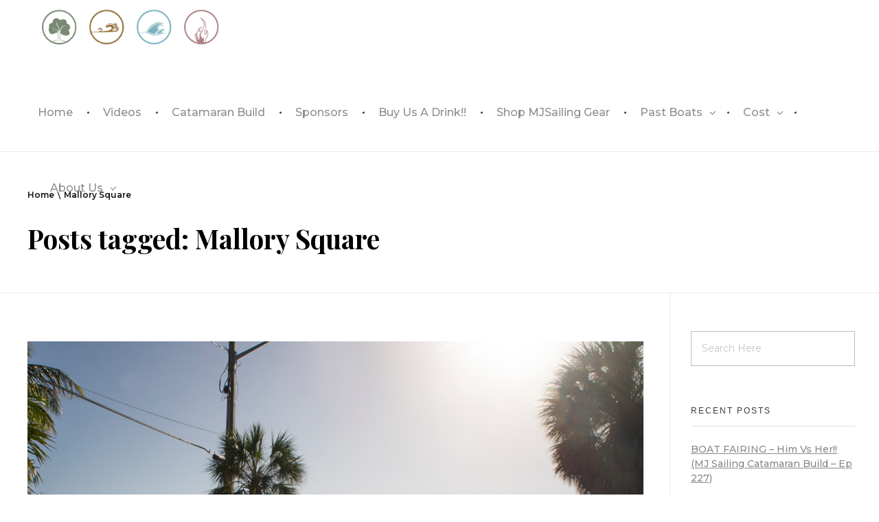

--- FILE ---
content_type: text/html; charset=UTF-8
request_url: https://www.mjsailing.com/tag/mallory-square/
body_size: 20706
content:
<!DOCTYPE html>
<!--[if IE 9 ]>   <html class="no-js oldie ie9 ie" lang="en-US" > <![endif]-->
<!--[if (gt IE 9)|!(IE)]><!--> <html class="no-js" lang="en-US" > <!--<![endif]-->
<head>
        <meta charset="UTF-8" >
        <meta http-equiv="X-UA-Compatible" content="IE=edge">
        <!-- devices setting -->
        <meta name="viewport"   content="initial-scale=1,user-scalable=no,width=device-width">

<!-- outputs by wp_head -->
<title>Mallory Square &#8211; Matt &amp; Jessica&#039;s Sailing Page</title>
<meta name='robots' content='max-image-preview:large' />
<link rel='dns-prefetch' href='//fonts.googleapis.com' />
<link rel='dns-prefetch' href='//s.w.org' />
<link rel="alternate" type="application/rss+xml" title="Matt &amp; Jessica&#039;s Sailing Page &raquo; Feed" href="https://www.mjsailing.com/feed/" />
<link rel="alternate" type="application/rss+xml" title="Matt &amp; Jessica&#039;s Sailing Page &raquo; Comments Feed" href="https://www.mjsailing.com/comments/feed/" />
<link rel="alternate" type="application/rss+xml" title="Matt &amp; Jessica&#039;s Sailing Page &raquo; Mallory Square Tag Feed" href="https://www.mjsailing.com/tag/mallory-square/feed/" />
<!-- This site uses the Google Analytics by MonsterInsights plugin v7.14.0 - Using Analytics tracking - https://www.monsterinsights.com/ -->
<script type="text/javascript" data-cfasync="false">
    (window.gaDevIds=window.gaDevIds||[]).push("dZGIzZG");
	var mi_version         = '7.14.0';
	var mi_track_user      = true;
	var mi_no_track_reason = '';
	
	var disableStr = 'ga-disable-UA-17887910-5';

	/* Function to detect opted out users */
	function __gaTrackerIsOptedOut() {
		return document.cookie.indexOf(disableStr + '=true') > -1;
	}

	/* Disable tracking if the opt-out cookie exists. */
	if ( __gaTrackerIsOptedOut() ) {
		window[disableStr] = true;
	}

	/* Opt-out function */
	function __gaTrackerOptout() {
	  document.cookie = disableStr + '=true; expires=Thu, 31 Dec 2099 23:59:59 UTC; path=/';
	  window[disableStr] = true;
	}

	if ( 'undefined' === typeof gaOptout ) {
		function gaOptout() {
			__gaTrackerOptout();
		}
	}
	
	if ( mi_track_user ) {
		(function(i,s,o,g,r,a,m){i['GoogleAnalyticsObject']=r;i[r]=i[r]||function(){
			(i[r].q=i[r].q||[]).push(arguments)},i[r].l=1*new Date();a=s.createElement(o),
			m=s.getElementsByTagName(o)[0];a.async=1;a.src=g;m.parentNode.insertBefore(a,m)
		})(window,document,'script','//www.google-analytics.com/analytics.js','__gaTracker');

		__gaTracker('create', 'UA-17887910-5', 'auto');
		__gaTracker('set', 'forceSSL', true);
		__gaTracker('require', 'displayfeatures');
		__gaTracker('send','pageview');
	} else {
		console.log( "" );
		(function() {
			/* https://developers.google.com/analytics/devguides/collection/analyticsjs/ */
			var noopfn = function() {
				return null;
			};
			var noopnullfn = function() {
				return null;
			};
			var Tracker = function() {
				return null;
			};
			var p = Tracker.prototype;
			p.get = noopfn;
			p.set = noopfn;
			p.send = noopfn;
			var __gaTracker = function() {
				var len = arguments.length;
				if ( len === 0 ) {
					return;
				}
				var f = arguments[len-1];
				if ( typeof f !== 'object' || f === null || typeof f.hitCallback !== 'function' ) {
					console.log( 'Not running function __gaTracker(' + arguments[0] + " ....) because you are not being tracked. " + mi_no_track_reason );
					return;
				}
				try {
					f.hitCallback();
				} catch (ex) {

				}
			};
			__gaTracker.create = function() {
				return new Tracker();
			};
			__gaTracker.getByName = noopnullfn;
			__gaTracker.getAll = function() {
				return [];
			};
			__gaTracker.remove = noopfn;
			window['__gaTracker'] = __gaTracker;
					})();
		}
</script>
<!-- / Google Analytics by MonsterInsights -->
<script type="text/javascript">
window._wpemojiSettings = {"baseUrl":"https:\/\/s.w.org\/images\/core\/emoji\/13.1.0\/72x72\/","ext":".png","svgUrl":"https:\/\/s.w.org\/images\/core\/emoji\/13.1.0\/svg\/","svgExt":".svg","source":{"concatemoji":"https:\/\/www.mjsailing.com\/wp-includes\/js\/wp-emoji-release.min.js?ver=5.9.12"}};
/*! This file is auto-generated */
!function(e,a,t){var n,r,o,i=a.createElement("canvas"),p=i.getContext&&i.getContext("2d");function s(e,t){var a=String.fromCharCode;p.clearRect(0,0,i.width,i.height),p.fillText(a.apply(this,e),0,0);e=i.toDataURL();return p.clearRect(0,0,i.width,i.height),p.fillText(a.apply(this,t),0,0),e===i.toDataURL()}function c(e){var t=a.createElement("script");t.src=e,t.defer=t.type="text/javascript",a.getElementsByTagName("head")[0].appendChild(t)}for(o=Array("flag","emoji"),t.supports={everything:!0,everythingExceptFlag:!0},r=0;r<o.length;r++)t.supports[o[r]]=function(e){if(!p||!p.fillText)return!1;switch(p.textBaseline="top",p.font="600 32px Arial",e){case"flag":return s([127987,65039,8205,9895,65039],[127987,65039,8203,9895,65039])?!1:!s([55356,56826,55356,56819],[55356,56826,8203,55356,56819])&&!s([55356,57332,56128,56423,56128,56418,56128,56421,56128,56430,56128,56423,56128,56447],[55356,57332,8203,56128,56423,8203,56128,56418,8203,56128,56421,8203,56128,56430,8203,56128,56423,8203,56128,56447]);case"emoji":return!s([10084,65039,8205,55357,56613],[10084,65039,8203,55357,56613])}return!1}(o[r]),t.supports.everything=t.supports.everything&&t.supports[o[r]],"flag"!==o[r]&&(t.supports.everythingExceptFlag=t.supports.everythingExceptFlag&&t.supports[o[r]]);t.supports.everythingExceptFlag=t.supports.everythingExceptFlag&&!t.supports.flag,t.DOMReady=!1,t.readyCallback=function(){t.DOMReady=!0},t.supports.everything||(n=function(){t.readyCallback()},a.addEventListener?(a.addEventListener("DOMContentLoaded",n,!1),e.addEventListener("load",n,!1)):(e.attachEvent("onload",n),a.attachEvent("onreadystatechange",function(){"complete"===a.readyState&&t.readyCallback()})),(n=t.source||{}).concatemoji?c(n.concatemoji):n.wpemoji&&n.twemoji&&(c(n.twemoji),c(n.wpemoji)))}(window,document,window._wpemojiSettings);
</script>
<style type="text/css">
img.wp-smiley,
img.emoji {
	display: inline !important;
	border: none !important;
	box-shadow: none !important;
	height: 1em !important;
	width: 1em !important;
	margin: 0 0.07em !important;
	vertical-align: -0.1em !important;
	background: none !important;
	padding: 0 !important;
}
</style>
	<link rel='stylesheet' id='wp-block-library-css'  href='https://www.mjsailing.com/wp-includes/css/dist/block-library/style.min.css?ver=5.9.12' type='text/css' media='all' />
<style id='global-styles-inline-css' type='text/css'>
body{--wp--preset--color--black: #000000;--wp--preset--color--cyan-bluish-gray: #abb8c3;--wp--preset--color--white: #ffffff;--wp--preset--color--pale-pink: #f78da7;--wp--preset--color--vivid-red: #cf2e2e;--wp--preset--color--luminous-vivid-orange: #ff6900;--wp--preset--color--luminous-vivid-amber: #fcb900;--wp--preset--color--light-green-cyan: #7bdcb5;--wp--preset--color--vivid-green-cyan: #00d084;--wp--preset--color--pale-cyan-blue: #8ed1fc;--wp--preset--color--vivid-cyan-blue: #0693e3;--wp--preset--color--vivid-purple: #9b51e0;--wp--preset--gradient--vivid-cyan-blue-to-vivid-purple: linear-gradient(135deg,rgba(6,147,227,1) 0%,rgb(155,81,224) 100%);--wp--preset--gradient--light-green-cyan-to-vivid-green-cyan: linear-gradient(135deg,rgb(122,220,180) 0%,rgb(0,208,130) 100%);--wp--preset--gradient--luminous-vivid-amber-to-luminous-vivid-orange: linear-gradient(135deg,rgba(252,185,0,1) 0%,rgba(255,105,0,1) 100%);--wp--preset--gradient--luminous-vivid-orange-to-vivid-red: linear-gradient(135deg,rgba(255,105,0,1) 0%,rgb(207,46,46) 100%);--wp--preset--gradient--very-light-gray-to-cyan-bluish-gray: linear-gradient(135deg,rgb(238,238,238) 0%,rgb(169,184,195) 100%);--wp--preset--gradient--cool-to-warm-spectrum: linear-gradient(135deg,rgb(74,234,220) 0%,rgb(151,120,209) 20%,rgb(207,42,186) 40%,rgb(238,44,130) 60%,rgb(251,105,98) 80%,rgb(254,248,76) 100%);--wp--preset--gradient--blush-light-purple: linear-gradient(135deg,rgb(255,206,236) 0%,rgb(152,150,240) 100%);--wp--preset--gradient--blush-bordeaux: linear-gradient(135deg,rgb(254,205,165) 0%,rgb(254,45,45) 50%,rgb(107,0,62) 100%);--wp--preset--gradient--luminous-dusk: linear-gradient(135deg,rgb(255,203,112) 0%,rgb(199,81,192) 50%,rgb(65,88,208) 100%);--wp--preset--gradient--pale-ocean: linear-gradient(135deg,rgb(255,245,203) 0%,rgb(182,227,212) 50%,rgb(51,167,181) 100%);--wp--preset--gradient--electric-grass: linear-gradient(135deg,rgb(202,248,128) 0%,rgb(113,206,126) 100%);--wp--preset--gradient--midnight: linear-gradient(135deg,rgb(2,3,129) 0%,rgb(40,116,252) 100%);--wp--preset--duotone--dark-grayscale: url('#wp-duotone-dark-grayscale');--wp--preset--duotone--grayscale: url('#wp-duotone-grayscale');--wp--preset--duotone--purple-yellow: url('#wp-duotone-purple-yellow');--wp--preset--duotone--blue-red: url('#wp-duotone-blue-red');--wp--preset--duotone--midnight: url('#wp-duotone-midnight');--wp--preset--duotone--magenta-yellow: url('#wp-duotone-magenta-yellow');--wp--preset--duotone--purple-green: url('#wp-duotone-purple-green');--wp--preset--duotone--blue-orange: url('#wp-duotone-blue-orange');--wp--preset--font-size--small: 13px;--wp--preset--font-size--medium: 20px;--wp--preset--font-size--large: 36px;--wp--preset--font-size--x-large: 42px;}.has-black-color{color: var(--wp--preset--color--black) !important;}.has-cyan-bluish-gray-color{color: var(--wp--preset--color--cyan-bluish-gray) !important;}.has-white-color{color: var(--wp--preset--color--white) !important;}.has-pale-pink-color{color: var(--wp--preset--color--pale-pink) !important;}.has-vivid-red-color{color: var(--wp--preset--color--vivid-red) !important;}.has-luminous-vivid-orange-color{color: var(--wp--preset--color--luminous-vivid-orange) !important;}.has-luminous-vivid-amber-color{color: var(--wp--preset--color--luminous-vivid-amber) !important;}.has-light-green-cyan-color{color: var(--wp--preset--color--light-green-cyan) !important;}.has-vivid-green-cyan-color{color: var(--wp--preset--color--vivid-green-cyan) !important;}.has-pale-cyan-blue-color{color: var(--wp--preset--color--pale-cyan-blue) !important;}.has-vivid-cyan-blue-color{color: var(--wp--preset--color--vivid-cyan-blue) !important;}.has-vivid-purple-color{color: var(--wp--preset--color--vivid-purple) !important;}.has-black-background-color{background-color: var(--wp--preset--color--black) !important;}.has-cyan-bluish-gray-background-color{background-color: var(--wp--preset--color--cyan-bluish-gray) !important;}.has-white-background-color{background-color: var(--wp--preset--color--white) !important;}.has-pale-pink-background-color{background-color: var(--wp--preset--color--pale-pink) !important;}.has-vivid-red-background-color{background-color: var(--wp--preset--color--vivid-red) !important;}.has-luminous-vivid-orange-background-color{background-color: var(--wp--preset--color--luminous-vivid-orange) !important;}.has-luminous-vivid-amber-background-color{background-color: var(--wp--preset--color--luminous-vivid-amber) !important;}.has-light-green-cyan-background-color{background-color: var(--wp--preset--color--light-green-cyan) !important;}.has-vivid-green-cyan-background-color{background-color: var(--wp--preset--color--vivid-green-cyan) !important;}.has-pale-cyan-blue-background-color{background-color: var(--wp--preset--color--pale-cyan-blue) !important;}.has-vivid-cyan-blue-background-color{background-color: var(--wp--preset--color--vivid-cyan-blue) !important;}.has-vivid-purple-background-color{background-color: var(--wp--preset--color--vivid-purple) !important;}.has-black-border-color{border-color: var(--wp--preset--color--black) !important;}.has-cyan-bluish-gray-border-color{border-color: var(--wp--preset--color--cyan-bluish-gray) !important;}.has-white-border-color{border-color: var(--wp--preset--color--white) !important;}.has-pale-pink-border-color{border-color: var(--wp--preset--color--pale-pink) !important;}.has-vivid-red-border-color{border-color: var(--wp--preset--color--vivid-red) !important;}.has-luminous-vivid-orange-border-color{border-color: var(--wp--preset--color--luminous-vivid-orange) !important;}.has-luminous-vivid-amber-border-color{border-color: var(--wp--preset--color--luminous-vivid-amber) !important;}.has-light-green-cyan-border-color{border-color: var(--wp--preset--color--light-green-cyan) !important;}.has-vivid-green-cyan-border-color{border-color: var(--wp--preset--color--vivid-green-cyan) !important;}.has-pale-cyan-blue-border-color{border-color: var(--wp--preset--color--pale-cyan-blue) !important;}.has-vivid-cyan-blue-border-color{border-color: var(--wp--preset--color--vivid-cyan-blue) !important;}.has-vivid-purple-border-color{border-color: var(--wp--preset--color--vivid-purple) !important;}.has-vivid-cyan-blue-to-vivid-purple-gradient-background{background: var(--wp--preset--gradient--vivid-cyan-blue-to-vivid-purple) !important;}.has-light-green-cyan-to-vivid-green-cyan-gradient-background{background: var(--wp--preset--gradient--light-green-cyan-to-vivid-green-cyan) !important;}.has-luminous-vivid-amber-to-luminous-vivid-orange-gradient-background{background: var(--wp--preset--gradient--luminous-vivid-amber-to-luminous-vivid-orange) !important;}.has-luminous-vivid-orange-to-vivid-red-gradient-background{background: var(--wp--preset--gradient--luminous-vivid-orange-to-vivid-red) !important;}.has-very-light-gray-to-cyan-bluish-gray-gradient-background{background: var(--wp--preset--gradient--very-light-gray-to-cyan-bluish-gray) !important;}.has-cool-to-warm-spectrum-gradient-background{background: var(--wp--preset--gradient--cool-to-warm-spectrum) !important;}.has-blush-light-purple-gradient-background{background: var(--wp--preset--gradient--blush-light-purple) !important;}.has-blush-bordeaux-gradient-background{background: var(--wp--preset--gradient--blush-bordeaux) !important;}.has-luminous-dusk-gradient-background{background: var(--wp--preset--gradient--luminous-dusk) !important;}.has-pale-ocean-gradient-background{background: var(--wp--preset--gradient--pale-ocean) !important;}.has-electric-grass-gradient-background{background: var(--wp--preset--gradient--electric-grass) !important;}.has-midnight-gradient-background{background: var(--wp--preset--gradient--midnight) !important;}.has-small-font-size{font-size: var(--wp--preset--font-size--small) !important;}.has-medium-font-size{font-size: var(--wp--preset--font-size--medium) !important;}.has-large-font-size{font-size: var(--wp--preset--font-size--large) !important;}.has-x-large-font-size{font-size: var(--wp--preset--font-size--x-large) !important;}
</style>
<link rel='stylesheet' id='monsterinsights-popular-posts-style-css'  href='https://www.mjsailing.com/wp-content/plugins/google-analytics-for-wordpress/assets/css/frontend.min.css?ver=7.14.0' type='text/css' media='all' />
<link rel='stylesheet' id='auxin-base-css'  href='https://www.mjsailing.com/wp-content/themes/phlox/css/base.css?ver=2.4.22' type='text/css' media='all' />
<link rel='stylesheet' id='auxin-front-icon-css'  href='https://www.mjsailing.com/wp-content/themes/phlox/css/auxin-icon.css?ver=2.4.22' type='text/css' media='all' />
<link rel='stylesheet' id='auxin-main-css'  href='https://www.mjsailing.com/wp-content/themes/phlox/css/main.css?ver=2.4.22' type='text/css' media='all' />
<link rel='stylesheet' id='auxin-third-party-css'  href='https://www.mjsailing.com/wp-content/themes/phlox/css/other/third-party.css?ver=2.4.22' type='text/css' media='all' />
<link rel='stylesheet' id='auxin-fonts-google-css'  href='//fonts.googleapis.com/css?family=Montserrat%3A100%2C100italic%2C200%2C200italic%2C300%2C300italic%2Cregular%2Citalic%2C500%2C500italic%2C600%2C600italic%2C700%2C700italic%2C800%2C800italic%2C900%2C900italic%7CPlayfair+Display%3Aregular%2Citalic%2C700%2C700italic%2C900%2C900italic&#038;ver=1.1' type='text/css' media='all' />
<link rel='stylesheet' id='auxin-custom-css'  href='https://www.mjsailing.com/wp-content/uploads/phlox/custom.css?ver=1.1' type='text/css' media='all' />
<script type='text/javascript' id='jquery-core-js-extra'>
/* <![CDATA[ */
var auxin = {"ajax_url":"https:\/\/www.mjsailing.com\/wp-admin\/admin-ajax.php","is_rtl":"","is_reponsive":"1","is_framed":"","frame_width":"20","wpml_lang":"en","uploadbaseurl":"https:\/\/www.mjsailing.com\/wp-content\/uploads"};
/* ]]> */
</script>
<script type='text/javascript' id='jquery-core-js-before'>
/* < ![CDATA[ */
function auxinNS(n){for(var e=n.split("."),a=window,i="",r=e.length,t=0;r>t;t++)"window"!=e[t]&&(i=e[t],a[i]=a[i]||{},a=a[i]);return a;}
/* ]]> */
</script>
<script type='text/javascript' src='https://www.mjsailing.com/wp-includes/js/jquery/jquery.min.js?ver=3.6.0' id='jquery-core-js'></script>
<script type='text/javascript' src='https://www.mjsailing.com/wp-includes/js/jquery/jquery-migrate.min.js?ver=3.3.2' id='jquery-migrate-js'></script>
<script type='text/javascript' id='monsterinsights-frontend-script-js-extra'>
/* <![CDATA[ */
var monsterinsights_frontend = {"js_events_tracking":"true","download_extensions":"doc,pdf,ppt,zip,xls,docx,pptx,xlsx","inbound_paths":"[]","home_url":"https:\/\/www.mjsailing.com","hash_tracking":"false"};
/* ]]> */
</script>
<script type='text/javascript' src='https://www.mjsailing.com/wp-content/plugins/google-analytics-for-wordpress/assets/js/frontend.min.js?ver=7.14.0' id='monsterinsights-frontend-script-js'></script>
<script type='text/javascript' src='https://www.mjsailing.com/wp-content/themes/phlox/js/solo/modernizr-custom.min.js?ver=2.4.22' id='auxin-modernizr-js'></script>
<link rel="https://api.w.org/" href="https://www.mjsailing.com/wp-json/" /><link rel="alternate" type="application/json" href="https://www.mjsailing.com/wp-json/wp/v2/tags/353" /><link rel="EditURI" type="application/rsd+xml" title="RSD" href="https://www.mjsailing.com/xmlrpc.php?rsd" />
<link rel="wlwmanifest" type="application/wlwmanifest+xml" href="https://www.mjsailing.com/wp-includes/wlwmanifest.xml" /> 
<meta name="generator" content="WordPress 5.9.12" />
<!-- Chrome, Firefox OS and Opera -->
<meta name="theme-color" content="#1bb0ce" />
<!-- Windows Phone -->
<meta name="msapplication-navbutton-color" content="#1bb0ce" />
<!-- iOS Safari -->
<meta name="apple-mobile-web-app-capable" content="yes">
<meta name="apple-mobile-web-app-status-bar-style" content="black-translucent">

<style type="text/css">.recentcomments a{display:inline !important;padding:0 !important;margin:0 !important;}</style>		<style type="text/css" id="wp-custom-css">
			/* MENO */
.aux-header-elements .aux-search-box{
	    background-color: #A97E63;    padding: 13px 13px 12px;
    margin-left: 21px!important;
}
/* single blog */

.auxicon-share:before{
	    content: "\e08a";
	font-size:20px;
}
.aux-input-group textarea::-moz-placeholder, .aux-input-group input[type="text"]::-webkit-input-placeholder, .aux-input-group input[type="email"]::-moz-placeholder, .aux-input-group input[type="url"]::-moz-placeholder {
	font-family:Montserrat;
	color:rgba(0,0,0,0.40);
	font-size:16px;
	font-weight:500;
	font-style:normal;
	line-height:19px;
		font-style:normal!important;
	
}
.aux-input-group textarea::-webkit-input-placeholder, .aux-input-group input[type="text"]::-webkit-input-placeholder, .aux-input-group input[type="email"]::-webkit-input-placeholder, .aux-input-group input[type="url"]::-webkit-input-placeholder {
	font-family:Montserrat;
	color:rgba(0,0,0,0.40);
	font-size:16px;
	font-weight:500;
	font-style:normal;
	line-height:19px;
		font-style:normal!important;
	
}
.single-post .form-submit{
	margin-left:auto;

}
.single-post .form-submit .submit{
	 	 background:transparent;
	
}
#commentform .form-submit input[type="submit"]{
	padding: 4px 0 15px 0px;
}
#commentform .form-submit{
	position:relative;
	margin-top:16px
}

@media only screen and (max-width: 1370px) {
    #commentform .form-submit{
        margin-top: 52px;
   }
  }
#commentform .form-submit::before{
      content:'';
    height: 2px;
    width: 54px;
    background-color: #000;
    display: inline-block;
    margin-right: 10px;
    margin-bottom: 5px;
    z-index: 1;
    position: relative;
}
 #commentform input[type="text"]:focus, #commentform input[type="email"]:focus, #commentform input[type="url"]:focus, #commentform textarea:focus{
    border:2px solid #A97E63;
}
#commentform .form-submit:after{
     content: '';
    width: 50px;
    height: 50px;
    background-color:#A97E63;
    position: absolute;
    right: 105px;
    bottom: 15px;
    z-index: 0;
}
.aux-single .aux-wrapper .aux-container .comment-respond .aux-input-group textarea, .aux-single .aux-wrapper .aux-container .comment-respond .aux-input-group input{
    background-color: rgba(0,0,0,0.05);
    border: none;
}
@media screen and (min-width: 941px){.single-post .aux-wrapper .aux-container .aux-primary .content .entry-main .entry-content{
	     margin: 45px 18%;
}
}
@media screen and (max-width: 941px){.single-post .aux-wrapper .aux-container .aux-primary .content .entry-main .entry-content{
	     margin: 45px 0!important;
}
}
@media screen and (min-width: 941px){.single-post .aux-wrapper .aux-container .aux-primary .content .aux-medium-context .entry-main .entry-meta{
	margin: 0 18%;
	height: 75px;
	min-height:75px;
	
}
}
.single-post .aux-wrapper .aux-container .aux-primary .content .aux-medium-context .entry-main .entry-meta .entry-tax{
	margin:25px 0px
}

@media screen and (min-width: 941px){
	.single-post .aux-wrapper .aux-container .aux-primary .comment-respond{
	 margin: 0 18% 300px!important;
}
}
.aux-form-inline-two > .aux-inline-inputs:nth-child(3n+1){
	    flex-basis: calc(100% - 0px);
	font-family:Open Sans;
	color:rgba(2,2,48,0.20);
	font-size:16px;
	font-weight:400;
	line-height:19px;
	font-style:normal!important;
}
.single-post .hentry .entry-meta{
	    border-color:  #dedede63;
}
.wpulike.aux-wpulike .wp_ulike_general_class .wp_ulike_btn:before{
	    content: "\e718";
	font-size:25px;
	color:#A97E63;
}

.aux-wrapper .aux-container .aux-primary .comment-respond .comment-reply-title{
	margin-bottom:0px;
}
.aux-container .comment-respond .aux-form-inline-two .comment-notes{
	margin-bottom:70px;
}
.aux-container .comment-respond .aux-form-inline-two .comment-form-cookies-consent{
	    position: absolute;
    bottom: 52px;
}
@media only screen and (max-width: 1370px) {
    .aux-container .comment-respond .aux-form-inline-two .comment-form-cookies-consent{
	   
    bottom: 90px;
}
  }
@media only screen and (max-width: 720px) {
    .aux-container .comment-respond .aux-form-inline-two .comment-form-cookies-consent{
	   
        bottom: 58px;
}
  }
 .aux-widget-post-slider .aux-latest-posts-slider .aux-slide-info .entry-tax a::after, .hentry .entry-info .entry-tax a::after {
    content: "" !important;
	  width: 1px;
    height: 10px;
    border-radius: 0%;
}
@media screen and (min-width: 941px){
#respond{
   margin-bottom: 120px!important;
}}
.single-post #inner-body{
    background-image: url(https://demo.phlox.pro/lawyer/wp-content/uploads/sites/105/2019/04/circle.png);
    background-repeat: no-repeat;
    background-size: 1546px 1546px;
	    background-position: top -700px right -380px;
}
@media only screen and (max-width: 1320px) {
    .single-post #inner-body{
      
        background-size: 1200px 1200px;
            background-position: top -700px right -380px;
    }
  }

@media only screen and (max-width: 824px) {
    .single-post #inner-body{
   background-image:none;
    }
  }		</style>
		<!-- end wp_head -->
</head>


<body class="archive tag tag-mallory-square tag-353 wp-custom-logo _auxels elementor-default phlox aux-dom-unready aux-full-width aux-resp aux-hd aux-top-sticky  aux-page-animation-off"  data-framed="">

<svg xmlns="http://www.w3.org/2000/svg" viewBox="0 0 0 0" width="0" height="0" focusable="false" role="none" style="visibility: hidden; position: absolute; left: -9999px; overflow: hidden;" ><defs><filter id="wp-duotone-dark-grayscale"><feColorMatrix color-interpolation-filters="sRGB" type="matrix" values=" .299 .587 .114 0 0 .299 .587 .114 0 0 .299 .587 .114 0 0 .299 .587 .114 0 0 " /><feComponentTransfer color-interpolation-filters="sRGB" ><feFuncR type="table" tableValues="0 0.49803921568627" /><feFuncG type="table" tableValues="0 0.49803921568627" /><feFuncB type="table" tableValues="0 0.49803921568627" /><feFuncA type="table" tableValues="1 1" /></feComponentTransfer><feComposite in2="SourceGraphic" operator="in" /></filter></defs></svg><svg xmlns="http://www.w3.org/2000/svg" viewBox="0 0 0 0" width="0" height="0" focusable="false" role="none" style="visibility: hidden; position: absolute; left: -9999px; overflow: hidden;" ><defs><filter id="wp-duotone-grayscale"><feColorMatrix color-interpolation-filters="sRGB" type="matrix" values=" .299 .587 .114 0 0 .299 .587 .114 0 0 .299 .587 .114 0 0 .299 .587 .114 0 0 " /><feComponentTransfer color-interpolation-filters="sRGB" ><feFuncR type="table" tableValues="0 1" /><feFuncG type="table" tableValues="0 1" /><feFuncB type="table" tableValues="0 1" /><feFuncA type="table" tableValues="1 1" /></feComponentTransfer><feComposite in2="SourceGraphic" operator="in" /></filter></defs></svg><svg xmlns="http://www.w3.org/2000/svg" viewBox="0 0 0 0" width="0" height="0" focusable="false" role="none" style="visibility: hidden; position: absolute; left: -9999px; overflow: hidden;" ><defs><filter id="wp-duotone-purple-yellow"><feColorMatrix color-interpolation-filters="sRGB" type="matrix" values=" .299 .587 .114 0 0 .299 .587 .114 0 0 .299 .587 .114 0 0 .299 .587 .114 0 0 " /><feComponentTransfer color-interpolation-filters="sRGB" ><feFuncR type="table" tableValues="0.54901960784314 0.98823529411765" /><feFuncG type="table" tableValues="0 1" /><feFuncB type="table" tableValues="0.71764705882353 0.25490196078431" /><feFuncA type="table" tableValues="1 1" /></feComponentTransfer><feComposite in2="SourceGraphic" operator="in" /></filter></defs></svg><svg xmlns="http://www.w3.org/2000/svg" viewBox="0 0 0 0" width="0" height="0" focusable="false" role="none" style="visibility: hidden; position: absolute; left: -9999px; overflow: hidden;" ><defs><filter id="wp-duotone-blue-red"><feColorMatrix color-interpolation-filters="sRGB" type="matrix" values=" .299 .587 .114 0 0 .299 .587 .114 0 0 .299 .587 .114 0 0 .299 .587 .114 0 0 " /><feComponentTransfer color-interpolation-filters="sRGB" ><feFuncR type="table" tableValues="0 1" /><feFuncG type="table" tableValues="0 0.27843137254902" /><feFuncB type="table" tableValues="0.5921568627451 0.27843137254902" /><feFuncA type="table" tableValues="1 1" /></feComponentTransfer><feComposite in2="SourceGraphic" operator="in" /></filter></defs></svg><svg xmlns="http://www.w3.org/2000/svg" viewBox="0 0 0 0" width="0" height="0" focusable="false" role="none" style="visibility: hidden; position: absolute; left: -9999px; overflow: hidden;" ><defs><filter id="wp-duotone-midnight"><feColorMatrix color-interpolation-filters="sRGB" type="matrix" values=" .299 .587 .114 0 0 .299 .587 .114 0 0 .299 .587 .114 0 0 .299 .587 .114 0 0 " /><feComponentTransfer color-interpolation-filters="sRGB" ><feFuncR type="table" tableValues="0 0" /><feFuncG type="table" tableValues="0 0.64705882352941" /><feFuncB type="table" tableValues="0 1" /><feFuncA type="table" tableValues="1 1" /></feComponentTransfer><feComposite in2="SourceGraphic" operator="in" /></filter></defs></svg><svg xmlns="http://www.w3.org/2000/svg" viewBox="0 0 0 0" width="0" height="0" focusable="false" role="none" style="visibility: hidden; position: absolute; left: -9999px; overflow: hidden;" ><defs><filter id="wp-duotone-magenta-yellow"><feColorMatrix color-interpolation-filters="sRGB" type="matrix" values=" .299 .587 .114 0 0 .299 .587 .114 0 0 .299 .587 .114 0 0 .299 .587 .114 0 0 " /><feComponentTransfer color-interpolation-filters="sRGB" ><feFuncR type="table" tableValues="0.78039215686275 1" /><feFuncG type="table" tableValues="0 0.94901960784314" /><feFuncB type="table" tableValues="0.35294117647059 0.47058823529412" /><feFuncA type="table" tableValues="1 1" /></feComponentTransfer><feComposite in2="SourceGraphic" operator="in" /></filter></defs></svg><svg xmlns="http://www.w3.org/2000/svg" viewBox="0 0 0 0" width="0" height="0" focusable="false" role="none" style="visibility: hidden; position: absolute; left: -9999px; overflow: hidden;" ><defs><filter id="wp-duotone-purple-green"><feColorMatrix color-interpolation-filters="sRGB" type="matrix" values=" .299 .587 .114 0 0 .299 .587 .114 0 0 .299 .587 .114 0 0 .299 .587 .114 0 0 " /><feComponentTransfer color-interpolation-filters="sRGB" ><feFuncR type="table" tableValues="0.65098039215686 0.40392156862745" /><feFuncG type="table" tableValues="0 1" /><feFuncB type="table" tableValues="0.44705882352941 0.4" /><feFuncA type="table" tableValues="1 1" /></feComponentTransfer><feComposite in2="SourceGraphic" operator="in" /></filter></defs></svg><svg xmlns="http://www.w3.org/2000/svg" viewBox="0 0 0 0" width="0" height="0" focusable="false" role="none" style="visibility: hidden; position: absolute; left: -9999px; overflow: hidden;" ><defs><filter id="wp-duotone-blue-orange"><feColorMatrix color-interpolation-filters="sRGB" type="matrix" values=" .299 .587 .114 0 0 .299 .587 .114 0 0 .299 .587 .114 0 0 .299 .587 .114 0 0 " /><feComponentTransfer color-interpolation-filters="sRGB" ><feFuncR type="table" tableValues="0.098039215686275 1" /><feFuncG type="table" tableValues="0 0.66274509803922" /><feFuncB type="table" tableValues="0.84705882352941 0.41960784313725" /><feFuncA type="table" tableValues="1 1" /></feComponentTransfer><feComposite in2="SourceGraphic" operator="in" /></filter></defs></svg>
<div id="inner-body">

    <header id="site-header"   class="site-header-section aux-territory aux-boxed-container aux-header-dark aux-add-border " style="" data-sticky-height="80" data-color-scheme="dark" data-sticky-scheme="dark" role="banner">
        <div class="aux-wrapper">

                <div class="aux-container aux-fold">
                            <div class="aux-header aux-header-elements-wrapper aux-float-layout">
                <!-- ribbon bar -->
                <div class="aux-header-elements">

                    <!-- logo -->
                    <div id="logo" class="aux-logo-header aux-start aux-fill aux-tablet-center aux-phone-left">
                            <div class="aux-logo aux-logo-header-inner aux-scale">
    <a href="https://www.mjsailing.com/" class="custom-logo-link aux-logo-anchor aux-logo-anchor1 aux-middle aux-has-logo" rel="home"><img width="6000" height="2000" src="https://www.mjsailing.com/wp-content/uploads/2020/03/ElementsOfLife_ClearColor4.png" class="custom-logo aux-logo-image aux-logo-image1 aux-logo-light" alt="Matt &amp; Jessica&#039;s Sailing Page" srcset="https://www.mjsailing.com/wp-content/uploads/2020/03/ElementsOfLife_ClearColor4.png 6000w, https://www.mjsailing.com/wp-content/uploads/2020/03/ElementsOfLife_ClearColor4-900x300.png 900w, https://www.mjsailing.com/wp-content/uploads/2020/03/ElementsOfLife_ClearColor4-768x256.png 768w, https://www.mjsailing.com/wp-content/uploads/2020/03/ElementsOfLife_ClearColor4-1536x512.png 1536w, https://www.mjsailing.com/wp-content/uploads/2020/03/ElementsOfLife_ClearColor4-2048x683.png 2048w" sizes="(max-width: 6000px) 100vw, 6000px" /></a>        <section class="aux-logo-text aux-middle">
            <h3 class="site-title">
                <a href="https://www.mjsailing.com/" title="Matt &amp; Jessica&#039;s Sailing Page" rel="home">Matt &amp; Jessica&#039;s Sailing Page</a>
            </h3>
            <p class="site-description">Experiencing the world while it&#039;s still large</p>        </section>

    </div><!-- end logo aux-fold -->

                    </div>
                                        <!-- burger -->
                    <div id="nav-burger" class="aux-burger-box aux-end aux-phone-on aux-middle" data-target-panel="toggle-bar" data-target-menu="overlay" data-target-content=".site-header-section .aux-master-menu">
                        <div class="aux-burger aux-lite-small"><span class="mid-line"></span></div>
                    </div>
                                                                                <div class="aux-btns-box aux-btn1-box aux-end aux-middle aux-tablet-off aux-phone-off ">
                                            </div>
                    <div class="aux-btns-box aux-btn2-box aux-end aux-middle aux-tablet-off aux-phone-off ">
                                            </div>
                                                            <!-- menu -->
                    <div class="aux-menu-box aux-phone-off aux-auto-locate aux-end aux-fill aux-tablet-center" data-tablet=".aux-header .secondary-bar">
                    <!-- start master menu -->
<nav id="master-menu-main-header" class="menu-new-container">

	<ul id="menu-new" class="aux-master-menu aux-no-js aux-skin-classic aux-horizontal aux-with-indicator aux-with-splitter" data-type="horizontal"  data-switch-type="toggle" data-switch-parent=".aux-header .aux-toggle-menu-bar" data-switch-width="767"  >
		<!-- start single menu -->
		<li id="menu-item-8574" class="menu-item menu-item-type-post_type menu-item-object-page menu-item-home menu-item-8574 aux-menu-depth-0 aux-menu-root-1 aux-menu-item">
			<a href="https://www.mjsailing.com/" class="aux-item-content">
				<span class="aux-menu-label">Home</span>
			</a>
		</li>
		<!-- end single menu -->
		<!-- start single menu -->
		<li id="menu-item-8376" class="menu-item menu-item-type-taxonomy menu-item-object-category menu-item-8376 aux-menu-depth-0 aux-menu-root-2 aux-menu-item">
			<a href="https://www.mjsailing.com/category/video-2/" class="aux-item-content">
				<span class="aux-menu-label">Videos</span>
			</a>
		</li>
		<!-- end single menu -->
		<!-- start single menu -->
		<li id="menu-item-8599" class="menu-item menu-item-type-post_type menu-item-object-page menu-item-8599 aux-menu-depth-0 aux-menu-root-3 aux-menu-item">
			<a href="https://www.mjsailing.com/catamaran-build/" class="aux-item-content">
				<span class="aux-menu-label">Catamaran Build</span>
			</a>
		</li>
		<!-- end single menu -->
		<!-- start single menu -->
		<li id="menu-item-8748" class="menu-item menu-item-type-post_type menu-item-object-page menu-item-8748 aux-menu-depth-0 aux-menu-root-4 aux-menu-item">
			<a href="https://www.mjsailing.com/sponsors/" class="aux-item-content">
				<span class="aux-menu-label">Sponsors</span>
			</a>
		</li>
		<!-- end single menu -->
		<!-- start single menu -->
		<li id="menu-item-8347" class="menu-item menu-item-type-post_type menu-item-object-page menu-item-8347 aux-menu-depth-0 aux-menu-root-5 aux-menu-item">
			<a href="https://www.mjsailing.com/buy-us-a-drink/" class="aux-item-content">
				<span class="aux-menu-label">Buy Us a Drink!!</span>
			</a>
		</li>
		<!-- end single menu -->
		<!-- start single menu -->
		<li id="menu-item-7954" class="menu-item menu-item-type-custom menu-item-object-custom menu-item-7954 aux-menu-depth-0 aux-menu-root-6 aux-menu-item">
			<a href="https://mj-sailing.myshopify.com/" class="aux-item-content">
				<span class="aux-menu-label">Shop MJSailing Gear</span>
			</a>
		</li>
		<!-- end single menu -->

		<!-- start submenu -->
		<li id="menu-item-8490" class="menu-item menu-item-type-post_type menu-item-object-page menu-item-has-children menu-item-8490 aux-menu-depth-0 aux-menu-root-7 aux-menu-item">
			<a href="https://www.mjsailing.com/rebuilding-elements/elements-for-sale/" class="aux-item-content">
				<span class="aux-menu-label">Past Boats</span>
			</a>

		<ul class="sub-menu aux-submenu">

			<!-- start submenu -->
			<li id="menu-item-8572" class="menu-item menu-item-type-post_type menu-item-object-page menu-item-has-children menu-item-8572 aux-menu-depth-1 aux-menu-item">
				<a href="https://www.mjsailing.com/rebuilding-elements/elements-for-sale/" class="aux-item-content">
					<span class="aux-menu-label">S/V Elements Of Life</span>
				</a>

			<ul class="sub-menu aux-submenu">
				<li id="menu-item-8395" class="menu-item menu-item-type-post_type menu-item-object-page menu-item-8395 aux-menu-depth-2 aux-menu-item">
					<a href="https://www.mjsailing.com/rebuilding-elements/" class="aux-item-content">
						<span class="aux-menu-label">Rebuilding Elements Videos</span>
					</a>
				</li>
			</ul>
			</li>
			<!-- end submenu -->

			<!-- start submenu -->
			<li id="menu-item-8564" class="menu-item menu-item-type-post_type menu-item-object-page menu-item-has-children menu-item-8564 aux-menu-depth-1 aux-menu-item">
				<a href="https://www.mjsailing.com/serendipity-for-sale/" class="aux-item-content">
					<span class="aux-menu-label">S/V Serendipity</span>
				</a>

			<ul class="sub-menu aux-submenu">
				<li id="menu-item-8573" class="menu-item menu-item-type-post_type menu-item-object-page menu-item-8573 aux-menu-depth-2 aux-menu-item">
					<a href="https://www.mjsailing.com/about-us/sabre-34-targa-photos/" class="aux-item-content">
						<span class="aux-menu-label">Sabre 34 Targa Photos</span>
					</a>
				</li>

				<!-- start submenu -->
				<li id="menu-item-8565" class="menu-item menu-item-type-post_type menu-item-object-page menu-item-has-children menu-item-8565 aux-menu-depth-2 aux-menu-item">
					<a href="https://www.mjsailing.com/projects/" class="aux-item-content">
						<span class="aux-menu-label">Projects/ Maintenance Cost</span>
					</a>

				<ul class="sub-menu aux-submenu">
					<li id="menu-item-8566" class="menu-item menu-item-type-post_type menu-item-object-page menu-item-8566 aux-menu-depth-3 aux-menu-item">
						<a href="https://www.mjsailing.com/projects/installation-of-davits/" class="aux-item-content">
							<span class="aux-menu-label">Installation of Davits</span>
						</a>
					</li>
					<li id="menu-item-8567" class="menu-item menu-item-type-post_type menu-item-object-page menu-item-8567 aux-menu-depth-3 aux-menu-item">
						<a href="https://www.mjsailing.com/projects/inverter-installed/" class="aux-item-content">
							<span class="aux-menu-label">Inverter Installed</span>
						</a>
					</li>
					<li id="menu-item-8568" class="menu-item menu-item-type-post_type menu-item-object-page menu-item-8568 aux-menu-depth-3 aux-menu-item">
						<a href="https://www.mjsailing.com/projects/replacing-backstay-bulkhead/" class="aux-item-content">
							<span class="aux-menu-label">Rebuilding the Backstay Bulkhead (water issue)</span>
						</a>
					</li>
					<li id="menu-item-8569" class="menu-item menu-item-type-post_type menu-item-object-page menu-item-8569 aux-menu-depth-3 aux-menu-item">
						<a href="https://www.mjsailing.com/projects/refrigeration-insulation-spray-foam/" class="aux-item-content">
							<span class="aux-menu-label">Refrigeration Insulation Spray Foam</span>
						</a>
					</li>
					<li id="menu-item-8570" class="menu-item menu-item-type-post_type menu-item-object-page menu-item-8570 aux-menu-depth-3 aux-menu-item">
						<a href="https://www.mjsailing.com/projects/windlass-install-work-in-progress/" class="aux-item-content">
							<span class="aux-menu-label">Windlass Install</span>
						</a>
					</li>
					<li id="menu-item-8571" class="menu-item menu-item-type-post_type menu-item-object-page menu-item-8571 aux-menu-depth-3 aux-menu-item">
						<a href="https://www.mjsailing.com/projects/cng-to-propane-converstion-for-seaward-regal-gsi-stove/" class="aux-item-content">
							<span class="aux-menu-label">CNG to Propane Converstion for Seaward Regal (GSI) Stove</span>
						</a>
					</li>
				</ul>
				</li>
				<!-- end submenu -->
			</ul>
			</li>
			<!-- end submenu -->
		</ul>
		</li>
		<!-- end submenu -->

		<!-- start submenu -->
		<li id="menu-item-603" class="menu-item menu-item-type-post_type menu-item-object-page menu-item-has-children menu-item-603 aux-menu-depth-0 aux-menu-root-8 aux-menu-item">
			<a href="https://www.mjsailing.com/cos/" class="aux-item-content">
				<span class="aux-menu-label">Cost</span>
			</a>

		<ul class="sub-menu aux-submenu">
			<li id="menu-item-8447" class="menu-item menu-item-type-post_type menu-item-object-page menu-item-8447 aux-menu-depth-1 aux-menu-item">
				<a href="https://www.mjsailing.com/cos/oram-45r-estimated-build-cost/" class="aux-item-content">
					<span class="aux-menu-label">ORAM 45R ESTIMATED BUILD COST</span>
				</a>
			</li>
			<li id="menu-item-8432" class="menu-item menu-item-type-post_type menu-item-object-page menu-item-8432 aux-menu-depth-1 aux-menu-item">
				<a href="https://www.mjsailing.com/cos/cost-of-cruising/" class="aux-item-content">
					<span class="aux-menu-label">Cost of Cruising 2012</span>
				</a>
			</li>
			<li id="menu-item-8431" class="menu-item menu-item-type-post_type menu-item-object-page menu-item-8431 aux-menu-depth-1 aux-menu-item">
				<a href="https://www.mjsailing.com/cos/cost-of-cruising-2013/" class="aux-item-content">
					<span class="aux-menu-label">Cost of Cruising 2013</span>
				</a>
			</li>
			<li id="menu-item-8430" class="menu-item menu-item-type-post_type menu-item-object-page menu-item-8430 aux-menu-depth-1 aux-menu-item">
				<a href="https://www.mjsailing.com/cos/cost-of-cruising-2014/" class="aux-item-content">
					<span class="aux-menu-label">Cost of Cruising 2014</span>
				</a>
			</li>
			<li id="menu-item-8429" class="menu-item menu-item-type-post_type menu-item-object-page menu-item-8429 aux-menu-depth-1 aux-menu-item">
				<a href="https://www.mjsailing.com/cos/cost-of-cruising-2015/" class="aux-item-content">
					<span class="aux-menu-label">Cost of Cruising 2015</span>
				</a>
			</li>
		</ul>
		</li>
		<!-- end submenu -->

		<!-- start submenu -->
		<li id="menu-item-618" class="menu-item menu-item-type-post_type menu-item-object-page menu-item-has-children menu-item-618 aux-menu-depth-0 aux-menu-root-9 aux-menu-item">
			<a href="https://www.mjsailing.com/about-us/" class="aux-item-content">
				<span class="aux-menu-label">About Us</span>
			</a>

		<ul class="sub-menu aux-submenu">
			<li id="menu-item-602" class="menu-item menu-item-type-post_type menu-item-object-page menu-item-602 aux-menu-depth-1 aux-menu-item">
				<a href="https://www.mjsailing.com/contact-us/" class="aux-item-content">
					<span class="aux-menu-label">Contact Us</span>
				</a>
			</li>
		</ul>
		</li>
		<!-- end submenu -->
	</ul>

</nav>
<!-- end master menu -->
                    </div>
                                    </div>
                <!-- secondary bar: this element will be filled in tablet size -->
                <div class="bottom-bar secondary-bar aux-tablet-on aux-float-wrapper"></div>

                <!-- toggle menu bar: this element will be filled in tablet and mobile size -->
                <div class="aux-toggle-menu-bar"></div>
            </div>
                        </div>
                </div><!-- end of wrapper -->
    </header><!-- end header -->
            <header id="site-title" class="page-title-section">

            <div class="page-header aux-wrapper aux-boxed-container aux-bread-sep-slash aux-top aux-dark" style="display:block; "   >

                
                <div class="aux-container" >

                    <p class="aux-breadcrumbs"><span><a href="https://www.mjsailing.com" title="Home">Home</a></span><span>Mallory Square</span></p>

                                        <div class="aux-page-title-entry">
                                            <div class="aux-page-title-box">
                                                <section class="page-title-group" >
                                                                <h1 class="page-title">Posts tagged: Mallory Square</h1>
                                                            </section>

                                                    </div>
                    </div><!-- end title entry -->
                                    </div>

                
            </div><!-- end page header -->
        </header> <!-- end page header -->
        
    <main id="main" class="aux-main aux-territory aux-template-type-default aux-archive aux-content-top-margin list-post right-sidebar aux-has-sidebar aux-sidebar-style-border aux-user-entry" >
        <div class="aux-wrapper">
            <div class="aux-container aux-fold clearfix">

                <div id="primary" class="aux-primary" >
                    <div class="content" role="main" data-target="archive"  >

                                        <article class="post-4678 post type-post status-publish format-standard has-post-thumbnail hentry category-florida tag-key-west tag-mallory-square" >
                                                        <div class="entry-media">

                                <div class="aux-media-frame aux-media-image aux-image-mask"><a href="https://www.mjsailing.com/seeing-key-west-by-scooter/"><img width="900" height="506" src="https://www.mjsailing.com/wp-content/uploads/2014/03/2.20.14-4-900x506.jpg" class="aux-attachment aux-featured-image attachment-900x506.25 aux-attachment-id-4679 " alt="2.20.14 (4)" srcset="https://www.mjsailing.com/wp-content/uploads/2014/03/2.20.14-4-500x401.jpg 500w,https://www.mjsailing.com/wp-content/uploads/2014/03/2.20.14-4-900x722.jpg 900w,https://www.mjsailing.com/wp-content/uploads/2014/03/2.20.14-4-900x506.jpg 900w,https://www.mjsailing.com/wp-content/uploads/2014/03/2.20.14-4-1190x669.jpg 1190w" data-ratio="1.78" data-original-w="1200" sizes="(max-width:992px) 80vw,900px" /></a></div>
                            </div>
                            
                            <div class="entry-main">

                                <header class="entry-header">
                                
                                    <h3 class="entry-title">
                                        <a href="https://www.mjsailing.com/seeing-key-west-by-scooter/">
                                            Seeing Key West by Scooter                                        </a>
                                    </h3>
                                                                    <div class="entry-format">
                                        <a href="https://www.mjsailing.com/seeing-key-west-by-scooter/">
                                            <div class="post-format format-"> </div>
                                        </a>
                                    </div>
                                </header>

                                                                                                <div class="entry-info">
                                                                        <div class="entry-date">
                                        <a href="https://www.mjsailing.com/seeing-key-west-by-scooter/">
                                            <time datetime="2014-02-21T23:16:57-05:00" title="2014-02-21T23:16:57-05:00" >February 21, 2014</time>
                                        </a>
                                    </div>
                                                                                                            <span class="meta-sep meta-author">by</span>
                                    <span class="author vcard meta-author">
                                        <a href="https://www.mjsailing.com/author/jessica/" rel="author" title="View all posts by Jessica" >
                                            Jessica                                        </a>
                                    </span>
                                                                                                            <span class="meta-sep">with</span>
                                    <a href="https://www.mjsailing.com/seeing-key-west-by-scooter/#comments" class="meta-comment" >4 Comments</a>
                                                                                                            <span class="entry-tax">
                                                                                <a href="https://www.mjsailing.com/category/florida/" title="View all posts in Florida" rel="category" >Florida</a>                                    </span>
                                                                                                        </div>
                                                                
                                                                    <div class="entry-content">
                                        <p><em><strong style="font-size: 16px; color: #972a3b;">Thursday February 20, 2014</strong></em></p>
<p style="text-align: center;"><a href="https://www.mjsailing.com/wp-content/uploads/2014/03/2.20.14-3.jpg"><img class="aligncenter  wp-image-4676" style="margin-top: 60px; margin-bottom: 60px;" src="https://www.mjsailing.com/wp-content/uploads/2014/03/2.20.14-3.jpg" alt="2.20.14 (3)" width="1200" height="841" srcset="https://www.mjsailing.com/wp-content/uploads/2014/03/2.20.14-3.jpg 1200w, https://www.mjsailing.com/wp-content/uploads/2014/03/2.20.14-3-600x421.jpg 600w" sizes="(max-width: 1200px) 100vw, 1200px" /></a></p>
<p>It looks as if my predictionÂ <span style="font-size: medium;">of staying on the boat to surf the web only half came true. Since we&#8217;ve been here we&#8217;ve gotten into an every other day habit, where one day we&#8217;ll stroll through town or run errands and the next day we&#8217;ll hang out on the boat. Each time we&#8217;ve been able to get off the boat it&#8217;s been a treat, not just to check out the cool things that Key West has to offer, but to get myself on solid ground that&#8217;s not moving beneath me. Not only is there barely any protection from the elements here, we&#8217;re only blocked from the Gulf of Mexico by two dinky little islands, but we&#8217;ve managed to park ourselves in a spot where all the tour boats and fishing boats like to get up on plane and come right between us and the next boat, rocking us so hard that items on the counter will slide right over the lip and come crashing to the floor. We&#8217;ve managed to break one more Corelle coffee mug and get to add it to the items to replenish/replace while we&#8217;re here in the states. I have to say though, the sunsets in this spot are spectacular and make it well worth all the rocking and rolling that goes on during the day. While our cockpit faces SW in the evening, I cozy back with a Mexican beer or the last bit of boxed wine in my hand and unwind after a long day of Facebooking. These are some tough times we&#8217;re living in..</span></p>
<p><span style="font-size: medium;">After having spent the past five days discovering Key West by foot, I was finally able to wrangle that scooter ride that we never ended up taking in Isla Mujeres, and transfer my credits here. From the bank of Matt. While strolling the sights on foot yesterday, we found a little scooter shop all the way at the end of Duval St. that would let us rent a double scooter for $40/day. Getting ourselves back there at 10:00 this morning, after a stop a Starbucks to begin using those gift cards, we signed off on the paperwork and Matt took a test drive through the parking lot before we decided to be the only people here that actually would don helmets, and rode off into the late morning sunrise. Wanting to get as many miles in as possible with wheels under our feet we joked that we should make a break for US 1, seeing how far up the Keys we could make it (does Key Largo sound feasible?) before determining that the outer parts of Key West would actually be good enough for us.</span></p>
<p><span style="font-size: medium;">The first stop of the morning was Smathers Beach, a popular spot recommended to us after asking for suggestions of what to do here. It was just a little further than either of us wanted to wander on foot before but we figured if we both really liked it, it might be worth the walk next time. Parking on the side of the road and stepping on to the nearly deserted beach, we were struck by how completely different it was from Playa Norte in Isla Mujeres. We were used to palm trees that lined the whole beach all the way down to the shore, providing some shade and beauty, leading to postcard blue waters while music thumped from little bars and restaurants just behind us. This was just one long strip of sand with some palm trees shielding you from the road, with somewhat murky looking water waiting for you at the shoreline. Putting my snobbery aside for a second, I&#8217;m sure this place 1. has a lot of sediment being tossed up at the moment due to all the strong winds we&#8217;ve been having lately, leaving the water not quite in it&#8217;s best form, and 2. it is actually a very nice beach when you&#8217;re not comparing it to the picture perfect one you&#8217;ve just come from. But I am. </span></p>
<p><span style="font-size: medium;">After that we hopped back on the scooter and aimlessly began driving around, trying to see sights that we hadn&#8217;t made it to before. There were just a couple, such as the cemetery and the area by the naval base, but it turns out we had already seen most of the good stuff since it&#8217;s all grouped by where the cruise ships are. We had only been on the scooter for an hour and a half before figuring this out, and even though we&#8217;d already walked Duval St and it&#8217;s surrounding shops before, we parked ourselves to get off and walk them once more. Lunch time was also growing near and we needed to find at least one of the recommended places given to us to eat at. The first stop was by far the most popular suggestion, Blue Heaven for breakfast. Luckily they served it a few hours into lunch time, but unluckily for Matt who hates just about every kind of breakfast food, they hadn&#8217;t started their lunch menu yet. Hopping back on the scooter we parked ourselves in front of the Green Parrot and sat ourselves at the bar, ready to get some grub. Just before placing our drink orders we found out this establishment did not actually serve food, and dejected, we walked next door to Charlie Mac&#8217;s. Opting to split one of their large baskets featuring a beef brisket, we were instantly transferred back to Mojo&#8217;s in St. Augustine where we&#8217;ve had some of the most amazing beef brisket in the world. This was no different. Even the sides of macaroni &amp; cheese and cornbread were to die for. Plus it didn&#8217;t hurt that we had the owner stopping in for lunch at the table in front of us, and he kept passing back his own plate of brisket for us to nibble off of.</span></p>
<p><span style="font-size: medium;">After their satisfying meal at Charlie Mac&#8217;s, they continued their scooter exploration of Key West, soaking in the island&#8217;s unique charm and vibrant atmosphere. As they navigated through the quaint streets and picturesque alleys, they couldn&#8217;t help but reminisce about their future plans for a <a href="https://scooterrentalhawaii.com/">Scooter Rental Hawaii</a> adventure. The thought of gliding along Hawaii&#8217;s lush landscapes and pristine beaches, with the wind in their hair and the scent of tropical flowers in the air, filled them with anticipation. They imagined themselves discovering hidden gems and local haunts, savoring the essence of island life at their own pace. With each twist and turn, their scooter journey became a metaphor for freedom and discovery, a perfect blend of spontaneity and adventure under the sun.</span></p>
<p><a href="https://www.mjsailing.com/wp-content/uploads/2014/03/2.20.14-1.jpg"><img loading="lazy" class="aligncenter size-large wp-image-4674" src="https://www.mjsailing.com/wp-content/uploads/2014/03/2.20.14-1-900x613.jpg" alt="2.20.14 (1)" width="900" height="613" srcset="https://www.mjsailing.com/wp-content/uploads/2014/03/2.20.14-1-900x613.jpg 900w, https://www.mjsailing.com/wp-content/uploads/2014/03/2.20.14-1-600x409.jpg 600w, https://www.mjsailing.com/wp-content/uploads/2014/03/2.20.14-1-300x204.jpg 300w, https://www.mjsailing.com/wp-content/uploads/2014/03/2.20.14-1.jpg 1200w" sizes="(max-width: 900px) 100vw, 900px" /></a></p>
<p><a href="https://www.mjsailing.com/wp-content/uploads/2014/03/2.20.14-2.jpg"><img loading="lazy" class="aligncenter size-large wp-image-4675" src="https://www.mjsailing.com/wp-content/uploads/2014/03/2.20.14-2-900x598.jpg" alt="2.20.14 (2)" width="900" height="598" srcset="https://www.mjsailing.com/wp-content/uploads/2014/03/2.20.14-2-900x598.jpg 900w, https://www.mjsailing.com/wp-content/uploads/2014/03/2.20.14-2-600x399.jpg 600w, https://www.mjsailing.com/wp-content/uploads/2014/03/2.20.14-2-300x199.jpg 300w, https://www.mjsailing.com/wp-content/uploads/2014/03/2.20.14-2.jpg 1200w" sizes="(max-width: 900px) 100vw, 900px" /></a></p>
<p><a href="https://www.mjsailing.com/wp-content/uploads/2014/03/2.20.14-4.jpg"><img loading="lazy" class="aligncenter size-large wp-image-4679" src="https://www.mjsailing.com/wp-content/uploads/2014/03/2.20.14-4-900x721.jpg" alt="2.20.14 (4)" width="900" height="721" srcset="https://www.mjsailing.com/wp-content/uploads/2014/03/2.20.14-4-900x721.jpg 900w, https://www.mjsailing.com/wp-content/uploads/2014/03/2.20.14-4-600x481.jpg 600w, https://www.mjsailing.com/wp-content/uploads/2014/03/2.20.14-4-300x240.jpg 300w, https://www.mjsailing.com/wp-content/uploads/2014/03/2.20.14-4.jpg 1200w" sizes="(max-width: 900px) 100vw, 900px" /></a></p>
<p><span style="font-size: medium;">Since we did have a set of wheels at our disposal and no more sights that we really had to see that day, we put our scooter to good use by making runs out to the grocery store on the other side of the island to stock up Serendipity with things that she&#8217;s sorely been missing since Cayman. First was a run to Publix where Georgie was finally able to get good clumping fresh scented litter again, and we loaded ourselves up with about 15 blocks of Cabot cheese that was on special. There was also enough food to get us through the next few days, and back we went to Serendipity to drop off all our goods. Making one more food run, we switched to the Winn Dixie this time, which was having a special on a few of our old favorites, Coke and Kraft macaroni &amp; cheese. And that&#8217;s all that we bought there. Coming up to the check out counter with 20 liters of pop and 10 blue boxes of mac &amp; cheese, I assume that the cashier expected the conversation between Matt and I to be somewhere along the lines of â€œCleatus, we better git back to the trailer park to watch the grankids so Darlene can get to her shift at Pink Cheetah. Make sure&#8217;n sign her form cause she&#8217;s a minor.â€</span></p>
<p><span style="font-size: medium;">By the time we made our multiple runs to the grocery stores it was nearing five o&#8217;clock and the scooter needed to make it&#8217;s way back to the rental facility. Not having gotten much entertainment in for the day, we slowly strolled Duval St. on the way back, watching all the people that were already pretty intoxicated just as happy hour was beginning. Walking by one of the restaurants that had benches and bars facing the sidewalk, a group of about 4 guys were rating each woman as she walked by. I hadn&#8217;t even noticed this until we had already passed and Matt was looking back with a shocked faced to see that I&#8217;d only been rated as an 8, but I think I have to agree with the guys on that one. Slightly sweaty with helmet hair? I think I could have done much worse.</span></p>
<p><span style="font-size: medium;">Another popular suggestion of things for us to do in Key West was check out the street performers that come out near sunset in Mallory Square. Everyone was just setting up shop as we walked in, the vendors with their food and drinks, and the performers with their shows. Since there wasn&#8217;t much else happening at the moment we wandered over to a guy that had a sign for swallowing swords. He did some performances for the Ripley&#8217;s Believe It Or Not located there, and also took to the streets at night for extra tips. We watched on, crowded as close to his little line as we could get, as he stuck a sword around two feet long down his throat, did a little spin, and then bended down on one knee. It was a good thing we had just a little bit of cash on us and were able to tip him a dollar for the pleasure of watching. Moments after that show ended we heard calls from just a few feet away, a fire swallower that was trying to gather a crowd. Stepping up to his line, we watched a much longer show as he first did in fact swallow fire for the crowd, and then wrapped himself up in a straight jacket, and then had multiple chains looped and locked to his body. We&#8217;d seen shows like that before, and being able to lock my hands together behind my back and bring them up around my head without ever letting go myself, I know that a little bit of knowledge and some flexibility can get you out of that. But the jokes were funny, and most of the other performers were still setting up, so it was worth another dollar out of our pocket.</span></p>
<p><span style="font-size: medium;">Our last performance of the day was two young guys, possibly brothers, performing acrobatic feats, almost in a Cirque du Soleil style. We missed the first few minutes to it, but later found out they call themselves <a href="https://www.facebook.com/TheRedTrouserShow">The Red Trouser Show</a> and perform all over the US. The show was actually quite long, about 20 minutes, and included things like juggling knives, juggling fire, doing handstands off the other&#8217;s palms and other general jumps and flips. Matt was actually brought in for part of the show, where he spent most of it holding a rope and wondering why he was doing this, but for their last feat they climbed a very high ladder that needed support from each corner, and while Matt and three other guys did this, one of the RTS guys placed himself horizontally from the ladder while supporting the other RTS guy who kicked up his legs in the other direction. It looks like their shows are pretty popular across the country, and I can see why. I&#8217;d follow them anywhere.</span></p>
<p><a href="https://www.mjsailing.com/wp-content/uploads/2014/03/2.20.14-6.jpg"><img loading="lazy" width="1200" height="1590" class="aligncenter size-large wp-image-4681" src="https://www.mjsailing.com/wp-content/uploads/2014/03/2.20.14-6.jpg" alt="2.20.14 (6)" srcset="https://www.mjsailing.com/wp-content/uploads/2014/03/2.20.14-6.jpg 1200w, https://www.mjsailing.com/wp-content/uploads/2014/03/2.20.14-6-600x795.jpg 600w" sizes="(max-width: 1200px) 100vw, 1200px" /></a></p>
<p><a href="https://www.mjsailing.com/wp-content/uploads/2014/03/2.20.14-5.jpg"><img loading="lazy" width="1200" height="1022" class="aligncenter size-large wp-image-4680" src="https://www.mjsailing.com/wp-content/uploads/2014/03/2.20.14-5.jpg" alt="2.20.14 (5)" srcset="https://www.mjsailing.com/wp-content/uploads/2014/03/2.20.14-5.jpg 1200w, https://www.mjsailing.com/wp-content/uploads/2014/03/2.20.14-5-600x511.jpg 600w" sizes="(max-width: 1200px) 100vw, 1200px" /></a></p>
<p><a href="https://www.mjsailing.com/wp-content/uploads/2014/03/2.20.14-7.jpg"><img loading="lazy" class="aligncenter size-large wp-image-4682" src="https://www.mjsailing.com/wp-content/uploads/2014/03/2.20.14-7-900x711.jpg" alt="2.20.14 (7)" width="900" height="711" srcset="https://www.mjsailing.com/wp-content/uploads/2014/03/2.20.14-7-900x711.jpg 900w, https://www.mjsailing.com/wp-content/uploads/2014/03/2.20.14-7-600x474.jpg 600w, https://www.mjsailing.com/wp-content/uploads/2014/03/2.20.14-7-300x237.jpg 300w, https://www.mjsailing.com/wp-content/uploads/2014/03/2.20.14-7.jpg 1200w" sizes="(max-width: 900px) 100vw, 900px" /></a></p>
<p><a href="https://www.mjsailing.com/wp-content/uploads/2014/03/2.20.14-8.jpg"><img loading="lazy" class="aligncenter size-large wp-image-4683" src="https://www.mjsailing.com/wp-content/uploads/2014/03/2.20.14-8-623x800.jpg" alt="2.20.14 (8)" width="623" height="800" srcset="https://www.mjsailing.com/wp-content/uploads/2014/03/2.20.14-8-623x800.jpg 623w, https://www.mjsailing.com/wp-content/uploads/2014/03/2.20.14-8-600x770.jpg 600w, https://www.mjsailing.com/wp-content/uploads/2014/03/2.20.14-8-233x300.jpg 233w, https://www.mjsailing.com/wp-content/uploads/2014/03/2.20.14-8.jpg 1200w" sizes="(max-width: 623px) 100vw, 623px" /></a></p>
<p><a href="https://www.mjsailing.com/wp-content/uploads/2014/03/2.20.14-9.jpg"><img loading="lazy" width="1200" height="854" class="aligncenter size-large wp-image-4684" src="https://www.mjsailing.com/wp-content/uploads/2014/03/2.20.14-9.jpg" alt="2.20.14 (9)" srcset="https://www.mjsailing.com/wp-content/uploads/2014/03/2.20.14-9.jpg 1200w, https://www.mjsailing.com/wp-content/uploads/2014/03/2.20.14-9-600x427.jpg 600w" sizes="(max-width: 1200px) 100vw, 1200px" /></a></p>
<p><a href="https://www.mjsailing.com/wp-content/uploads/2014/03/2.20.14-10.jpg"><img loading="lazy" width="1200" height="976" class="aligncenter size-large wp-image-4685" src="https://www.mjsailing.com/wp-content/uploads/2014/03/2.20.14-10.jpg" alt="2.20.14 (10)" srcset="https://www.mjsailing.com/wp-content/uploads/2014/03/2.20.14-10.jpg 1200w, https://www.mjsailing.com/wp-content/uploads/2014/03/2.20.14-10-600x488.jpg 600w" sizes="(max-width: 1200px) 100vw, 1200px" /></a></p>
<p><a href="https://www.mjsailing.com/wp-content/uploads/2014/03/2.20.14-11.jpg"><img loading="lazy" class="aligncenter size-large wp-image-4686" src="https://www.mjsailing.com/wp-content/uploads/2014/03/2.20.14-11-900x789.jpg" alt="2.20.14 (11)" width="900" height="789" srcset="https://www.mjsailing.com/wp-content/uploads/2014/03/2.20.14-11-900x789.jpg 900w, https://www.mjsailing.com/wp-content/uploads/2014/03/2.20.14-11-600x527.jpg 600w, https://www.mjsailing.com/wp-content/uploads/2014/03/2.20.14-11-300x263.jpg 300w, https://www.mjsailing.com/wp-content/uploads/2014/03/2.20.14-11.jpg 1136w" sizes="(max-width: 900px) 100vw, 900px" /></a></p>
<p><a href="https://www.mjsailing.com/wp-content/uploads/2014/03/2.20.14-12.jpg"><img loading="lazy" class="aligncenter size-large wp-image-4687" src="https://www.mjsailing.com/wp-content/uploads/2014/03/2.20.14-12-584x800.jpg" alt="2.20.14 (12)" width="584" height="800" srcset="https://www.mjsailing.com/wp-content/uploads/2014/03/2.20.14-12-584x800.jpg 584w, https://www.mjsailing.com/wp-content/uploads/2014/03/2.20.14-12-600x821.jpg 600w, https://www.mjsailing.com/wp-content/uploads/2014/03/2.20.14-12-219x300.jpg 219w, https://www.mjsailing.com/wp-content/uploads/2014/03/2.20.14-12.jpg 1200w" sizes="(max-width: 584px) 100vw, 584px" /></a></p>
<p><a href="https://www.mjsailing.com/wp-content/uploads/2014/03/2.20.14-13.jpg"><img loading="lazy" width="1200" height="1592" class="aligncenter size-large wp-image-4688" src="https://www.mjsailing.com/wp-content/uploads/2014/03/2.20.14-13.jpg" alt="2.20.14 (13)" srcset="https://www.mjsailing.com/wp-content/uploads/2014/03/2.20.14-13.jpg 1200w, https://www.mjsailing.com/wp-content/uploads/2014/03/2.20.14-13-600x796.jpg 600w" sizes="(max-width: 1200px) 100vw, 1200px" /></a></p>
<div class="clear"></div>                                    </div>
                                
                                <footer class="entry-meta">
                                    <div class="readmore">
                                        <a href="https://www.mjsailing.com/seeing-key-west-by-scooter/" class="aux-read-more aux-outline aux-large">Read More</a>
                                    </div>
                                </footer>

                            </div>

                        </article>

                    </div><!-- end content -->
                </div><!-- end primary -->


                
            <aside class="aux-sidebar aux-sidebar-primary">
                <div class="sidebar-inner">
                    <div class="sidebar-content">
<div class="aux-widget-area"><section id="search-2" class="widget-container widget_search">  <form method="get" id="searchform" class="searchform" action="https://www.mjsailing.com/">
    <input type="text" class="field" name="s" id="s" placeholder="Search Here" value="" />
    <input type="submit" class="submit" name="submit" id="searchsubmit" value="Search" />
  </form>
</section>
		<section id="recent-posts-2" class="widget-container widget_recent_entries">
		<h3 class="widget-title">Recent Posts</h3>
		<ul>
											<li>
					<a href="https://www.mjsailing.com/boat-fairing-him-vs-her-mj-sailing-catamaran-build-ep-227/">BOAT FAIRING &#8211; Him Vs Her!! (MJ Sailing Catamaran Build &#8211; Ep 227)</a>
									</li>
											<li>
					<a href="https://www.mjsailing.com/biggest-mistakes-weve-made-so-far-months-of-fixing-mj-sailing-ep-226/">BIGGEST MISTAKES We&#8217;ve Made So Far &#8211; Months of Fixing (MJ Sailing &#8211; Ep 226)</a>
									</li>
											<li>
					<a href="https://www.mjsailing.com/you-wanna-stick-me-where-mj-sailing-catamaran-build-ep-225/">You Wanna Stick Me WHERE?!?! (MJ Sailing CATAMARAN BUILD &#8211; Ep 225)</a>
									</li>
											<li>
					<a href="https://www.mjsailing.com/first-looks-at-the-max-cruise-44-catamaran-mj-sailing-ep-224/">FIRST LOOKS at the Max Cruise 44 CATAMARAN! (MJ Sailing &#8211; Ep 224)</a>
									</li>
											<li>
					<a href="https://www.mjsailing.com/catamaran-build-the-reach-around-test-%f0%9f%98%b2%f0%9f%92%a9-mj-sailing-ep-223/">CATAMARAN BUILD &#8211; The &#8216;Reach Around&#8217; Test &#x1f632;&#x1f4a9; (MJ Sailing &#8211; Ep 223)</a>
									</li>
					</ul>

		</section><section id="recent-comments-2" class="widget-container widget_recent_comments"><h3 class="widget-title">Recent Comments</h3><ul id="recentcomments"><li class="recentcomments"><span class="comment-author-link">George C OBrien</span> on <a href="https://www.mjsailing.com/about-us/comment-page-1/#comment-610687">About Us</a></li><li class="recentcomments"><span class="comment-author-link"><a href='https://www.mjsailing.com' rel='external nofollow ugc' class='url'>Jessica</a></span> on <a href="https://www.mjsailing.com/our-design-choice-revealed-for-our-catamaran-build-mj-sailing/comment-page-1/#comment-587654">OUR DESIGN CHOICE REVEALED For Our Catamaran Build!! &#8211; MJ Sailing</a></li><li class="recentcomments"><span class="comment-author-link">Lewis Carroll</span> on <a href="https://www.mjsailing.com/our-design-choice-revealed-for-our-catamaran-build-mj-sailing/comment-page-1/#comment-587652">OUR DESIGN CHOICE REVEALED For Our Catamaran Build!! &#8211; MJ Sailing</a></li><li class="recentcomments"><span class="comment-author-link"><a href='https://www.mjsailing.com/stage-2-of-welding-our-aluminum-boat/' rel='external nofollow ugc' class='url'>Stage 2 of Welding our Aluminum Boat &#8211; Matt &amp; Jessica&#039;s Sailing Page</a></span> on <a href="https://www.mjsailing.com/contemplations/comment-page-1/#comment-586905">Contemplations</a></li><li class="recentcomments"><span class="comment-author-link"><a href='https://www.mjsailing.com/throwback-thursday-where-the-sidewalk-ends/' rel='external nofollow ugc' class='url'>Throwback Thursday: Where the Sidewalk Ends &#8211; Matt &amp; Jessica&#039;s Sailing Page</a></span> on <a href="https://www.mjsailing.com/ladies-night-at-the-hyatt-regency/comment-page-1/#comment-586788">Ladies Night at the Hyatt Regency</a></li></ul></section><section id="archives-2" class="widget-container widget_archive"><h3 class="widget-title">Archives</h3>
			<ul>
					<li><a href='https://www.mjsailing.com/2025/03/'>March 2025</a></li>
	<li><a href='https://www.mjsailing.com/2024/10/'>October 2024</a></li>
	<li><a href='https://www.mjsailing.com/2022/03/'>March 2022</a></li>
	<li><a href='https://www.mjsailing.com/2022/02/'>February 2022</a></li>
	<li><a href='https://www.mjsailing.com/2022/01/'>January 2022</a></li>
	<li><a href='https://www.mjsailing.com/2021/12/'>December 2021</a></li>
	<li><a href='https://www.mjsailing.com/2021/11/'>November 2021</a></li>
	<li><a href='https://www.mjsailing.com/2021/10/'>October 2021</a></li>
	<li><a href='https://www.mjsailing.com/2021/09/'>September 2021</a></li>
	<li><a href='https://www.mjsailing.com/2021/08/'>August 2021</a></li>
	<li><a href='https://www.mjsailing.com/2021/07/'>July 2021</a></li>
	<li><a href='https://www.mjsailing.com/2021/06/'>June 2021</a></li>
	<li><a href='https://www.mjsailing.com/2021/05/'>May 2021</a></li>
	<li><a href='https://www.mjsailing.com/2021/04/'>April 2021</a></li>
	<li><a href='https://www.mjsailing.com/2021/03/'>March 2021</a></li>
	<li><a href='https://www.mjsailing.com/2021/02/'>February 2021</a></li>
	<li><a href='https://www.mjsailing.com/2021/01/'>January 2021</a></li>
	<li><a href='https://www.mjsailing.com/2020/12/'>December 2020</a></li>
	<li><a href='https://www.mjsailing.com/2020/11/'>November 2020</a></li>
	<li><a href='https://www.mjsailing.com/2020/10/'>October 2020</a></li>
	<li><a href='https://www.mjsailing.com/2020/09/'>September 2020</a></li>
	<li><a href='https://www.mjsailing.com/2020/07/'>July 2020</a></li>
	<li><a href='https://www.mjsailing.com/2020/06/'>June 2020</a></li>
	<li><a href='https://www.mjsailing.com/2020/05/'>May 2020</a></li>
	<li><a href='https://www.mjsailing.com/2020/04/'>April 2020</a></li>
	<li><a href='https://www.mjsailing.com/2020/03/'>March 2020</a></li>
	<li><a href='https://www.mjsailing.com/2020/01/'>January 2020</a></li>
	<li><a href='https://www.mjsailing.com/2019/12/'>December 2019</a></li>
	<li><a href='https://www.mjsailing.com/2019/11/'>November 2019</a></li>
	<li><a href='https://www.mjsailing.com/2019/10/'>October 2019</a></li>
	<li><a href='https://www.mjsailing.com/2019/08/'>August 2019</a></li>
	<li><a href='https://www.mjsailing.com/2019/07/'>July 2019</a></li>
	<li><a href='https://www.mjsailing.com/2019/06/'>June 2019</a></li>
	<li><a href='https://www.mjsailing.com/2019/05/'>May 2019</a></li>
	<li><a href='https://www.mjsailing.com/2019/04/'>April 2019</a></li>
	<li><a href='https://www.mjsailing.com/2019/03/'>March 2019</a></li>
	<li><a href='https://www.mjsailing.com/2019/02/'>February 2019</a></li>
	<li><a href='https://www.mjsailing.com/2019/01/'>January 2019</a></li>
	<li><a href='https://www.mjsailing.com/2018/12/'>December 2018</a></li>
	<li><a href='https://www.mjsailing.com/2018/11/'>November 2018</a></li>
	<li><a href='https://www.mjsailing.com/2018/10/'>October 2018</a></li>
	<li><a href='https://www.mjsailing.com/2018/09/'>September 2018</a></li>
	<li><a href='https://www.mjsailing.com/2018/08/'>August 2018</a></li>
	<li><a href='https://www.mjsailing.com/2018/07/'>July 2018</a></li>
	<li><a href='https://www.mjsailing.com/2018/06/'>June 2018</a></li>
	<li><a href='https://www.mjsailing.com/2018/02/'>February 2018</a></li>
	<li><a href='https://www.mjsailing.com/2018/01/'>January 2018</a></li>
	<li><a href='https://www.mjsailing.com/2017/12/'>December 2017</a></li>
	<li><a href='https://www.mjsailing.com/2017/11/'>November 2017</a></li>
	<li><a href='https://www.mjsailing.com/2017/10/'>October 2017</a></li>
	<li><a href='https://www.mjsailing.com/2017/09/'>September 2017</a></li>
	<li><a href='https://www.mjsailing.com/2017/08/'>August 2017</a></li>
	<li><a href='https://www.mjsailing.com/2017/07/'>July 2017</a></li>
	<li><a href='https://www.mjsailing.com/2017/06/'>June 2017</a></li>
	<li><a href='https://www.mjsailing.com/2017/05/'>May 2017</a></li>
	<li><a href='https://www.mjsailing.com/2017/04/'>April 2017</a></li>
	<li><a href='https://www.mjsailing.com/2017/03/'>March 2017</a></li>
	<li><a href='https://www.mjsailing.com/2017/02/'>February 2017</a></li>
	<li><a href='https://www.mjsailing.com/2017/01/'>January 2017</a></li>
	<li><a href='https://www.mjsailing.com/2016/12/'>December 2016</a></li>
	<li><a href='https://www.mjsailing.com/2016/11/'>November 2016</a></li>
	<li><a href='https://www.mjsailing.com/2016/10/'>October 2016</a></li>
	<li><a href='https://www.mjsailing.com/2016/09/'>September 2016</a></li>
	<li><a href='https://www.mjsailing.com/2016/08/'>August 2016</a></li>
	<li><a href='https://www.mjsailing.com/2016/07/'>July 2016</a></li>
	<li><a href='https://www.mjsailing.com/2016/06/'>June 2016</a></li>
	<li><a href='https://www.mjsailing.com/2016/05/'>May 2016</a></li>
	<li><a href='https://www.mjsailing.com/2016/04/'>April 2016</a></li>
	<li><a href='https://www.mjsailing.com/2016/03/'>March 2016</a></li>
	<li><a href='https://www.mjsailing.com/2016/02/'>February 2016</a></li>
	<li><a href='https://www.mjsailing.com/2016/01/'>January 2016</a></li>
	<li><a href='https://www.mjsailing.com/2015/12/'>December 2015</a></li>
	<li><a href='https://www.mjsailing.com/2015/11/'>November 2015</a></li>
	<li><a href='https://www.mjsailing.com/2015/10/'>October 2015</a></li>
	<li><a href='https://www.mjsailing.com/2015/09/'>September 2015</a></li>
	<li><a href='https://www.mjsailing.com/2015/08/'>August 2015</a></li>
	<li><a href='https://www.mjsailing.com/2015/07/'>July 2015</a></li>
	<li><a href='https://www.mjsailing.com/2015/06/'>June 2015</a></li>
	<li><a href='https://www.mjsailing.com/2015/05/'>May 2015</a></li>
	<li><a href='https://www.mjsailing.com/2015/04/'>April 2015</a></li>
	<li><a href='https://www.mjsailing.com/2015/03/'>March 2015</a></li>
	<li><a href='https://www.mjsailing.com/2015/02/'>February 2015</a></li>
	<li><a href='https://www.mjsailing.com/2015/01/'>January 2015</a></li>
	<li><a href='https://www.mjsailing.com/2014/12/'>December 2014</a></li>
	<li><a href='https://www.mjsailing.com/2014/11/'>November 2014</a></li>
	<li><a href='https://www.mjsailing.com/2014/10/'>October 2014</a></li>
	<li><a href='https://www.mjsailing.com/2014/09/'>September 2014</a></li>
	<li><a href='https://www.mjsailing.com/2014/08/'>August 2014</a></li>
	<li><a href='https://www.mjsailing.com/2014/07/'>July 2014</a></li>
	<li><a href='https://www.mjsailing.com/2014/06/'>June 2014</a></li>
	<li><a href='https://www.mjsailing.com/2014/05/'>May 2014</a></li>
	<li><a href='https://www.mjsailing.com/2014/04/'>April 2014</a></li>
	<li><a href='https://www.mjsailing.com/2014/03/'>March 2014</a></li>
	<li><a href='https://www.mjsailing.com/2014/02/'>February 2014</a></li>
	<li><a href='https://www.mjsailing.com/2014/01/'>January 2014</a></li>
	<li><a href='https://www.mjsailing.com/2013/12/'>December 2013</a></li>
	<li><a href='https://www.mjsailing.com/2013/11/'>November 2013</a></li>
	<li><a href='https://www.mjsailing.com/2013/10/'>October 2013</a></li>
	<li><a href='https://www.mjsailing.com/2013/09/'>September 2013</a></li>
	<li><a href='https://www.mjsailing.com/2013/08/'>August 2013</a></li>
	<li><a href='https://www.mjsailing.com/2013/07/'>July 2013</a></li>
	<li><a href='https://www.mjsailing.com/2013/06/'>June 2013</a></li>
	<li><a href='https://www.mjsailing.com/2013/05/'>May 2013</a></li>
	<li><a href='https://www.mjsailing.com/2013/04/'>April 2013</a></li>
	<li><a href='https://www.mjsailing.com/2013/03/'>March 2013</a></li>
	<li><a href='https://www.mjsailing.com/2013/02/'>February 2013</a></li>
	<li><a href='https://www.mjsailing.com/2013/01/'>January 2013</a></li>
	<li><a href='https://www.mjsailing.com/2012/12/'>December 2012</a></li>
	<li><a href='https://www.mjsailing.com/2012/11/'>November 2012</a></li>
	<li><a href='https://www.mjsailing.com/2012/10/'>October 2012</a></li>
	<li><a href='https://www.mjsailing.com/2012/09/'>September 2012</a></li>
	<li><a href='https://www.mjsailing.com/2012/08/'>August 2012</a></li>
	<li><a href='https://www.mjsailing.com/2012/07/'>July 2012</a></li>
	<li><a href='https://www.mjsailing.com/2012/06/'>June 2012</a></li>
	<li><a href='https://www.mjsailing.com/2012/05/'>May 2012</a></li>
	<li><a href='https://www.mjsailing.com/2012/04/'>April 2012</a></li>
	<li><a href='https://www.mjsailing.com/2012/03/'>March 2012</a></li>
	<li><a href='https://www.mjsailing.com/2011/11/'>November 2011</a></li>
	<li><a href='https://www.mjsailing.com/2011/10/'>October 2011</a></li>
	<li><a href='https://www.mjsailing.com/2011/09/'>September 2011</a></li>
	<li><a href='https://www.mjsailing.com/2011/08/'>August 2011</a></li>
	<li><a href='https://www.mjsailing.com/2011/07/'>July 2011</a></li>
	<li><a href='https://www.mjsailing.com/2011/06/'>June 2011</a></li>
	<li><a href='https://www.mjsailing.com/2011/05/'>May 2011</a></li>
	<li><a href='https://www.mjsailing.com/2011/04/'>April 2011</a></li>
	<li><a href='https://www.mjsailing.com/2011/02/'>February 2011</a></li>
	<li><a href='https://www.mjsailing.com/2011/01/'>January 2011</a></li>
	<li><a href='https://www.mjsailing.com/2010/11/'>November 2010</a></li>
	<li><a href='https://www.mjsailing.com/2010/10/'>October 2010</a></li>
	<li><a href='https://www.mjsailing.com/2010/08/'>August 2010</a></li>
	<li><a href='https://www.mjsailing.com/2010/07/'>July 2010</a></li>
	<li><a href='https://www.mjsailing.com/2010/06/'>June 2010</a></li>
	<li><a href='https://www.mjsailing.com/2010/05/'>May 2010</a></li>
	<li><a href='https://www.mjsailing.com/2010/04/'>April 2010</a></li>
	<li><a href='https://www.mjsailing.com/2010/03/'>March 2010</a></li>
	<li><a href='https://www.mjsailing.com/2010/02/'>February 2010</a></li>
	<li><a href='https://www.mjsailing.com/2010/01/'>January 2010</a></li>
			</ul>

			</section><section id="categories-2" class="widget-container widget_categories"><h3 class="widget-title">Categories</h3>
			<ul>
					<li class="cat-item cat-item-19"><a href="https://www.mjsailing.com/category/annapolis/">Annapolis</a>
</li>
	<li class="cat-item cat-item-438"><a href="https://www.mjsailing.com/category/atlantic-crossing-2/">Atlantic Crossing</a>
</li>
	<li class="cat-item cat-item-454"><a href="https://www.mjsailing.com/category/atlantic-islands/">Atlantic Islands</a>
</li>
	<li class="cat-item cat-item-43"><a href="https://www.mjsailing.com/category/backpacking/">Backpacking</a>
</li>
	<li class="cat-item cat-item-21"><a href="https://www.mjsailing.com/category/bahamas/">Bahamas</a>
</li>
	<li class="cat-item cat-item-281"><a href="https://www.mjsailing.com/category/belize/">Belize</a>
</li>
	<li class="cat-item cat-item-16"><a href="https://www.mjsailing.com/category/boat-cat/">Boat cat</a>
</li>
	<li class="cat-item cat-item-15"><a href="https://www.mjsailing.com/category/boat-work/">Boat work</a>
</li>
	<li class="cat-item cat-item-110"><a href="https://www.mjsailing.com/category/chesapeake/">Chesapeake</a>
</li>
	<li class="cat-item cat-item-175"><a href="https://www.mjsailing.com/category/colombia/">Colombia</a>
</li>
	<li class="cat-item cat-item-25"><a href="https://www.mjsailing.com/category/cuba/">Cuba</a>
</li>
	<li class="cat-item cat-item-506"><a href="https://www.mjsailing.com/category/eastern-caribbean/">Eastern Caribbean</a>
</li>
	<li class="cat-item cat-item-127"><a href="https://www.mjsailing.com/category/erie-canal-hudson-river/">Erie Canal &amp; Hudson River</a>
</li>
	<li class="cat-item cat-item-17"><a href="https://www.mjsailing.com/category/family/">Family</a>
</li>
	<li class="cat-item cat-item-11"><a href="https://www.mjsailing.com/category/florida/">Florida</a>
</li>
	<li class="cat-item cat-item-9"><a href="https://www.mjsailing.com/category/fluff-piece/">Fluff piece</a>
</li>
	<li class="cat-item cat-item-14"><a href="https://www.mjsailing.com/category/friends/">Friends</a>
</li>
	<li class="cat-item cat-item-6"><a href="https://www.mjsailing.com/category/getting-ready/">Getting Ready</a>
</li>
	<li class="cat-item cat-item-26"><a href="https://www.mjsailing.com/category/grand-cayman/">Grand Cayman</a>
</li>
	<li class="cat-item cat-item-155"><a href="https://www.mjsailing.com/category/great-lakes/">Great Lakes</a>
</li>
	<li class="cat-item cat-item-27"><a href="https://www.mjsailing.com/category/guatemala/">Guatemala</a>
</li>
	<li class="cat-item cat-item-28"><a href="https://www.mjsailing.com/category/honduras/">Honduras</a>
</li>
	<li class="cat-item cat-item-20"><a href="https://www.mjsailing.com/category/icw/">ICW</a>
</li>
	<li class="cat-item cat-item-10"><a href="https://www.mjsailing.com/category/if-i-knew-then-what-i-know-now/">If I Knew Then What I Know Now</a>
</li>
	<li class="cat-item cat-item-534"><a href="https://www.mjsailing.com/category/indiantown/">Indiantown</a>
</li>
	<li class="cat-item cat-item-23"><a href="https://www.mjsailing.com/category/jamaica/">Jamaica</a>
</li>
	<li class="cat-item cat-item-165"><a href="https://www.mjsailing.com/category/lake-michigan/">Lake Michigan</a>
</li>
	<li class="cat-item cat-item-307"><a href="https://www.mjsailing.com/category/mexico/">Mexico</a>
</li>
	<li class="cat-item cat-item-40"><a href="https://www.mjsailing.com/category/michigan/">Michigan</a>
</li>
	<li class="cat-item cat-item-750"><a href="https://www.mjsailing.com/category/news/">news</a>
</li>
	<li class="cat-item cat-item-12"><a href="https://www.mjsailing.com/category/on-the-hard/">On the hard</a>
</li>
	<li class="cat-item cat-item-751"><a href="https://www.mjsailing.com/category/pages/">pages</a>
</li>
	<li class="cat-item cat-item-24"><a href="https://www.mjsailing.com/category/passage-making/">Passage Making</a>
</li>
	<li class="cat-item cat-item-44"><a href="https://www.mjsailing.com/category/peru/">Peru</a>
</li>
	<li class="cat-item cat-item-37"><a href="https://www.mjsailing.com/category/photo-caption-day/">Photo Caption Day</a>
</li>
	<li class="cat-item cat-item-36"><a href="https://www.mjsailing.com/category/picturesque/">Picturesque</a>
</li>
	<li class="cat-item cat-item-65"><a href="https://www.mjsailing.com/category/rants-and-raves/">Rants and Raves</a>
</li>
	<li class="cat-item cat-item-533"><a href="https://www.mjsailing.com/category/rebuild-elements/">Rebuild Elements</a>
</li>
	<li class="cat-item cat-item-333"><a href="https://www.mjsailing.com/category/recipes/">Recipes</a>
</li>
	<li class="cat-item cat-item-18"><a href="https://www.mjsailing.com/category/sponsors/">Sponsors</a>
</li>
	<li class="cat-item cat-item-13"><a href="https://www.mjsailing.com/category/st-augustine/">St. Augustine</a>
</li>
	<li class="cat-item cat-item-235"><a href="https://www.mjsailing.com/category/stories-from-other-cruisers/">Stories From Other Cruisers</a>
</li>
	<li class="cat-item cat-item-536"><a href="https://www.mjsailing.com/category/throwback-thursday/">Throwback Thursday</a>
</li>
	<li class="cat-item cat-item-1"><a href="https://www.mjsailing.com/category/uncategorized/">Uncategorized</a>
</li>
	<li class="cat-item cat-item-546"><a href="https://www.mjsailing.com/category/video-2/">Video</a>
</li>
	<li class="cat-item cat-item-55"><a href="https://www.mjsailing.com/category/weekly-photo-challenge/">Weekly Photo Challenge</a>
</li>
	<li class="cat-item cat-item-22"><a href="https://www.mjsailing.com/category/wish-you-were-here/">Wish You Were Here</a>
</li>
			</ul>

			</section><section id="meta-2" class="widget-container widget_meta"><h3 class="widget-title">Meta</h3>
		<ul>
						<li><a href="https://www.mjsailing.com/wp-login.php">Log in</a></li>
			<li><a href="https://www.mjsailing.com/feed/">Entries feed</a></li>
			<li><a href="https://www.mjsailing.com/comments/feed/">Comments feed</a></li>

			<li><a href="https://wordpress.org/">WordPress.org</a></li>
		</ul>

		</section></div>                    </div><!-- end sidebar-content -->
                </div><!-- end sidebar-inner -->
            </aside><!-- end primary siderbar -->

            </div><!-- end container -->
        </div><!-- end wrapper -->
    </main><!-- end main -->

    <footer id="sitefooter" class="aux-site-footer" >
                <div class="aux-wrapper aux-float-layout">
                <div class="aux-container aux-fold aux-float-wrapper">    <div class="aux-logo aux-logo-footer aux-start aux-middle  aux-phone-off">
        <a class="aux-logo-anchor " href="https://www.mjsailing.com/" title="Matt &amp; Jessica&#039;s Sailing Page" rel="home">
                    </a>
    </div><!-- end logo aux-fold -->

<div id="copyright" class="aux-copyright aux-start aux-middle "><small>&copy; 2026 Matt &amp; Jessica&#039;s Sailing Page. All rights reserved.</small></div><section class="widget-socials aux-socials-container aux-end aux-middle  aux-tablet-off aux-phone-off aux-socials-footer aux-horizontal aux-small">

		<ul class="aux-social-list">

		</ul><!-- end socials -->

		</section><!-- end socials container -->
</div>                <!-- end navigation -->
        </div><!-- end wrapper -->
    </footer><!-- end sitefooter -->

</div><!--! end of #inner-body -->

    <div class="aux-hidden-blocks">

        <section id="offmenu" class="aux-offcanvas-menu aux-pin-left" >
            <div class="aux-panel-close">
                <div class="aux-close aux-cross-symbol aux-thick-medium"></div>
            </div>
            <div class="offcanvas-header">
            </div>
            <div class="offcanvas-content">
            </div>
            <div class="offcanvas-footer">
            </div>
        </section>
        <!-- offcanvas section -->

        <section id="offcart" class="aux-offcanvas-menu aux-offcanvas-cart aux-pin-left" >
            <div class="aux-panel-close">
                <div class="aux-close aux-cross-symbol aux-thick-medium"></div>
            </div>
            <div class="offcanvas-header">
                Shopping Basket            </div>
            <div class="aux-cart-wrapper aux-elegant-cart aux-offcart-content">
            </div>
        </section>
        <!-- cartcanvas section -->

                <section id="fs-menu-search" class="aux-fs-popup  aux-fs-menu-layout-center aux-indicator">
            <div class="aux-panel-close">
                <div class="aux-close aux-cross-symbol aux-thick-medium"></div>
            </div>
            <div class="aux-fs-menu">
                        </div>
            <div class="aux-fs-search">
                <div  class="aux-search-section ">
                <div  class="aux-search-form ">
            <form action="https://www.mjsailing.com/" method="get" >
                            <input type="text" class="aux-search-field"  placeholder="Type here.." name="s" />
                                                    <input type="submit" class="aux-black aux-search-submit aux-uppercase" value="Search" >
                        </form>
        </div><!-- end searchform -->
        </div>

            </div>
        </section>
        <!-- fullscreen search and menu -->

        <section id="fs-search" class="aux-fs-popup aux-search-overlay ">
            <div class="aux-panel-close">
                <div class="aux-close aux-cross-symbol aux-thick-medium"></div>
            </div>
            <div class="aux-search-field">
                <div  class="aux-search-section aux-404-search">
                <div  class="aux-search-form aux-iconic-search">
            <form action="https://www.mjsailing.com/" method="get" >
                            <input type="text" class="aux-search-field"  placeholder="Search..." name="s" />
                                                    <div class="aux-submit-icon-container auxicon-search-4 ">
                    <input type="submit" class="aux-iconic-search-submit" value="Search" >
                </div>
                        </form>
        </div><!-- end searchform -->
        </div>

            </div>
        </section>
        <!-- fullscreen search-->

        <div class="aux-scroll-top"></div>

    </div>

    <div class="aux-goto-top-btn aux-align-btn-right" data-animate-scroll="1"><div class="aux-hover-slide aux-arrow-nav aux-round aux-outline">    <span class="aux-overlay"></span>    <span class="aux-svg-arrow aux-h-small-up"></span>    <span class="aux-hover-arrow aux-svg-arrow aux-h-small-up aux-white"></span></div></div>
<!-- outputs by wp_footer -->
<script type='text/javascript' src='https://www.mjsailing.com/wp-includes/js/imagesloaded.min.js?ver=4.1.4' id='imagesloaded-js'></script>
<script type='text/javascript' src='https://www.mjsailing.com/wp-includes/js/masonry.min.js?ver=4.2.2' id='masonry-js'></script>
<script type='text/javascript' src='https://www.mjsailing.com/wp-content/themes/phlox/js/plugins.min.js?ver=2.4.22' id='auxin-plugins-js'></script>
<script type='text/javascript' src='https://www.mjsailing.com/wp-content/plugins/auxin-elements/admin/assets/js/elementor/widgets.js?ver=2.4.19' id='auxin-elementor-widgets-js'></script>
<script type='text/javascript' id='mediaelement-core-js-before'>
var mejsL10n = {"language":"en","strings":{"mejs.download-file":"Download File","mejs.install-flash":"You are using a browser that does not have Flash player enabled or installed. Please turn on your Flash player plugin or download the latest version from https:\/\/get.adobe.com\/flashplayer\/","mejs.fullscreen":"Fullscreen","mejs.play":"Play","mejs.pause":"Pause","mejs.time-slider":"Time Slider","mejs.time-help-text":"Use Left\/Right Arrow keys to advance one second, Up\/Down arrows to advance ten seconds.","mejs.live-broadcast":"Live Broadcast","mejs.volume-help-text":"Use Up\/Down Arrow keys to increase or decrease volume.","mejs.unmute":"Unmute","mejs.mute":"Mute","mejs.volume-slider":"Volume Slider","mejs.video-player":"Video Player","mejs.audio-player":"Audio Player","mejs.captions-subtitles":"Captions\/Subtitles","mejs.captions-chapters":"Chapters","mejs.none":"None","mejs.afrikaans":"Afrikaans","mejs.albanian":"Albanian","mejs.arabic":"Arabic","mejs.belarusian":"Belarusian","mejs.bulgarian":"Bulgarian","mejs.catalan":"Catalan","mejs.chinese":"Chinese","mejs.chinese-simplified":"Chinese (Simplified)","mejs.chinese-traditional":"Chinese (Traditional)","mejs.croatian":"Croatian","mejs.czech":"Czech","mejs.danish":"Danish","mejs.dutch":"Dutch","mejs.english":"English","mejs.estonian":"Estonian","mejs.filipino":"Filipino","mejs.finnish":"Finnish","mejs.french":"French","mejs.galician":"Galician","mejs.german":"German","mejs.greek":"Greek","mejs.haitian-creole":"Haitian Creole","mejs.hebrew":"Hebrew","mejs.hindi":"Hindi","mejs.hungarian":"Hungarian","mejs.icelandic":"Icelandic","mejs.indonesian":"Indonesian","mejs.irish":"Irish","mejs.italian":"Italian","mejs.japanese":"Japanese","mejs.korean":"Korean","mejs.latvian":"Latvian","mejs.lithuanian":"Lithuanian","mejs.macedonian":"Macedonian","mejs.malay":"Malay","mejs.maltese":"Maltese","mejs.norwegian":"Norwegian","mejs.persian":"Persian","mejs.polish":"Polish","mejs.portuguese":"Portuguese","mejs.romanian":"Romanian","mejs.russian":"Russian","mejs.serbian":"Serbian","mejs.slovak":"Slovak","mejs.slovenian":"Slovenian","mejs.spanish":"Spanish","mejs.swahili":"Swahili","mejs.swedish":"Swedish","mejs.tagalog":"Tagalog","mejs.thai":"Thai","mejs.turkish":"Turkish","mejs.ukrainian":"Ukrainian","mejs.vietnamese":"Vietnamese","mejs.welsh":"Welsh","mejs.yiddish":"Yiddish"}};
</script>
<script type='text/javascript' src='https://www.mjsailing.com/wp-includes/js/mediaelement/mediaelement-and-player.min.js?ver=4.2.16' id='mediaelement-core-js'></script>
<script type='text/javascript' src='https://www.mjsailing.com/wp-includes/js/mediaelement/mediaelement-migrate.min.js?ver=5.9.12' id='mediaelement-migrate-js'></script>
<script type='text/javascript' id='mediaelement-js-extra'>
/* <![CDATA[ */
var _wpmejsSettings = {"pluginPath":"\/wp-includes\/js\/mediaelement\/","classPrefix":"mejs-","stretching":"responsive"};
/* ]]> */
</script>
<script type='text/javascript' src='https://www.mjsailing.com/wp-includes/js/mediaelement/wp-mediaelement.min.js?ver=5.9.12' id='wp-mediaelement-js'></script>
<script type='text/javascript' src='https://www.mjsailing.com/wp-content/plugins/auxin-elements/public/assets/js/plugins.min.js?ver=2.4.19' id='auxin-elements-plugins-js'></script>
<script type='text/javascript' src='https://www.mjsailing.com/wp-content/themes/phlox/js/scripts.min.js?ver=2.4.22' id='auxin-scripts-js'></script>
<script type='text/javascript' src='https://www.mjsailing.com/wp-content/uploads/phlox/custom.js?ver=7.1' id='auxin-custom-js-js'></script>
<!-- end wp_footer -->
</body>
</html>


--- FILE ---
content_type: text/css
request_url: https://www.mjsailing.com/wp-content/uploads/phlox/custom.css?ver=1.1
body_size: 1310
content:
/*
===============================================================
 #CUSTOM CSS
- Please do not edit this file. This file is generated from admin area.
- Every changes here will be overwritten by theme
===============================================================*/
    /* header-logo-width 
=========================*/
.aux-logo-header .aux-logo-anchor{ max-width:300px; }
/* header-logo-max-height-type 
=========================*/
.aux-logo-header .aux-logo-anchor > img { max-height:110px; }
/* site-frame-background-color 
=========================*/
@media screen and (min-width: 700px) { .aux-framed .aux-side-frames, body.aux-framed:after,
            .aux-framed .aux-side-frames:before, .aux-framed .aux-side-frames:after{ background-color:#111111; } }
/* site-header-container-height 
=========================*/
.site-header-section .aux-header-elements:not(.aux-vertical-menu-elements), .site-header-section .aux-fill .aux-menu-depth-0 > .aux-item-content { height:110px; }
/* site-transparent-header-bgcolor 
=========================*/
.site-header-section { background-color:#ffffff; }
/* site-header-container-scaled-height 
=========================*/
.aux-top-sticky .site-header-section.aux-sticky .aux-fill .aux-menu-depth-0 > .aux-item-content, .aux-top-sticky .site-header-section.aux-sticky .aux-header-elements { height:80px; }
/* sticky-header-color 
=========================*/
.site-header-section.aux-sticky { background-color:#ffffff; }
/* site-vertical-menu-background-color 
=========================*/
.aux-vertical-menu-side  { background-color:#FFF; }
/* site-header-navigation-item-height 
=========================*/
.site-header-section .aux-middle .aux-menu-depth-0 > .aux-item-content { height:60px; }
/* site-mobile-header-toggle-button-color 
=========================*/
.site-header-section .aux-header .aux-burger:before, .site-header-section .aux-header .aux-burger:after, .site-header-section .aux-header .aux-burger .mid-line{ border-color:#000000; }
/* site-menu-full-screen-background-color 
=========================*/
#fs-menu-search:before { background-color:#ffffff; }
/* site-top-header-background-color 
=========================*/
#top-header{background-color:#FFFFFF;}
/* post-title-bar-overlay-pattern-opacity 
=========================*/
.single-post .aux-overlay-bg-hash::before { opacity:0.15; }
/* page-title-bar-overlay-pattern-opacity 
=========================*/
.page .aux-overlay-bg-hash::before { opacity:0.5; }
/* subfooter-bar-layout-bg-color 
=========================*/
.aux-subfooter-bar { background-color:#fafafa; }
/* subfooter-bar-top-border-color 
=========================*/
.aux-subfooter-bar { border-top:1px solid #EAEAEA; }
/* subfooter-layout-bg-image-position 
=========================*/
.aux-subfooter{background-position:center center;}
/* subfooter-layout-bg-image-size 
=========================*/
.aux-subfooter{background-size:cover;}
/* subfooter-layout-bg-image-repeat 
=========================*/
.aux-subfooter{background-repeat:no-repeat;}
/* subfooter-top-border-color 
=========================*/
.aux-subfooter { border-top:1px solid rgba(255, 255, 255, 0.27); }
/* site-footer-bg-color 
=========================*/
.aux-site-footer{background-color:#000000;}
/* footer-top-border-color 
=========================*/
.aux-site-footer{border-top:1px solid rgba(255, 255, 255, 0.11);}
/* footer-top-border-width 
=========================*/
.aux-site-footer { border-top-width:1px; }
/* site-secondary-logo-max-height 
=========================*/
.aux-logo-footer .aux-logo-anchor img { max-height:50px; }
/* portfolio-title-bar-overlay-pattern-opacity 
=========================*/
.single-portfolio .aux-overlay-bg-hash::before { opacity:0.5; }
/* portfolio-classic-entry-box-background-color 
=========================*/
.post-type-archive-portfolio .aux-entry-boxed .entry-main { background-color: #FFFFFF; }
/* portfolio-classic-entry-box-border-color 
=========================*/
.post-type-archive-portfolio .aux-entry-boxed .entry-main { border-color: #EAEAEA !important; }
/* portfolio-land-side-background-color 
=========================*/
.post-type-archive-portfolio .aux-item-land .aux-land-side { background-color: #FFFFFF; }
/* portfolio-land-side-border-color 
=========================*/
.post-type-archive-portfolio .aux-item-land .aux-land-side { border-color: #EAEAEA !important; }
/* body-typography 
=========================*/
body{ font-family:'Montserrat'; color:rgb(57, 57, 57); font-size:16px; font-weight:400; line-height:26px; } 
/* general-heading-h1 
=========================*/
body h1, body .aux-h1{ font-family:'Playfair Display'; color:rgb(0, 0, 0); font-size:50px; font-weight:400; line-height:67px; } 
/* single-post-title-typography 
=========================*/
.single-post .aux-primary .hentry .entry-title{ font-family:'Playfair Display'; color:rgb(0, 0, 0); font-size:50px; font-weight:500; letter-spacing:-2px; } 
@media(max-width: 1024px){ .single-post .aux-primary .hentry .entry-title{ font-size:40px; }  } 
@media(max-width: 768px){ .single-post .aux-primary .hentry .entry-title{ font-size:35px; }  } 
/* single-post-content-typography 
=========================*/
.single-post .hentry .entry-content{ font-family:'Montserrat'; color:rgb(0, 0, 0); font-size:16px; font-weight:400; line-height:26px; } 
/* single-post-info-typography 
=========================*/
.single-post .hentry .entry-info{ font-family:'Montserrat'; color:rgba(0, 0, 0, 0.5); font-size:14px; font-weight:600; text-transform:uppercase; line-height:19px; } 
/* comment-forms-button-typo 
=========================*/
#commentform .form-submit input[type="submit"]{ font-family:'Montserrat'; color:rgb(0, 0, 0); font-size:16px; font-weight:500; line-height:19px; } 
/* comment-forms-response-title-typo 
=========================*/
.comments-title, .comment-reply-title{ font-family:'Playfair Display'; color:rgb(0, 0, 0); font-size:35px; font-weight:400; line-height:47px; letter-spacing:-2px; } 
/* single-post-info-terms-typography 
=========================*/
.single-post .hentry .entry-info a{ font-family:'Montserrat'; color:rgba(0, 0, 0, 0.5); font-size:14px; font-weight:600; line-height:19px; } 
/* single-post-meta-typography 
=========================*/
.single-post .hentry footer.entry-meta .entry-tax{ font-family:'Montserrat'; color:rgb(0, 0, 0); font-size:20px; font-weight:500; font-style:normal; line-height:24px; } 
/* single-post-meta-terms-typography 
=========================*/
.single-post .hentry footer.entry-meta .entry-tax a, .single-post .hentry footer.entry-meta .entry-tax i{ color:rgb(169, 126, 99); font-family:'Montserrat'; font-size:20px; font-weight:500; font-style:normal; text-decoration:none; } 
/* header-main-menu-typography 
=========================*/
.site-header-section .aux-menu-depth-0 > .aux-item-content .aux-menu-label{ font-family:'Montserrat'; color:rgb(141, 141, 142); font-size:16px; font-weight:500; text-transform:capitalize; line-height:19px; } 
/* header-menu-active-item-typography 
=========================*/
.site-header-section .aux-menu-depth-0.current-menu-item > .aux-item-content .aux-menu-label{ font-family:'Montserrat'; color:rgb(0, 0, 0); font-size:15px; font-weight:bold; line-height:19px; } 
/* subfooter-layout-bg-color 
=========================*/
.aux-subfooter { background-color:#000000; }
/* subfooter-layout-bg-gradient 
=========================*/
.aux-subfooter{background-image:linear-gradient(to right, rgba(0, 0, 0, 0) 42.3358%, rgba(0, 0, 0, 0) 42.3358%);}
